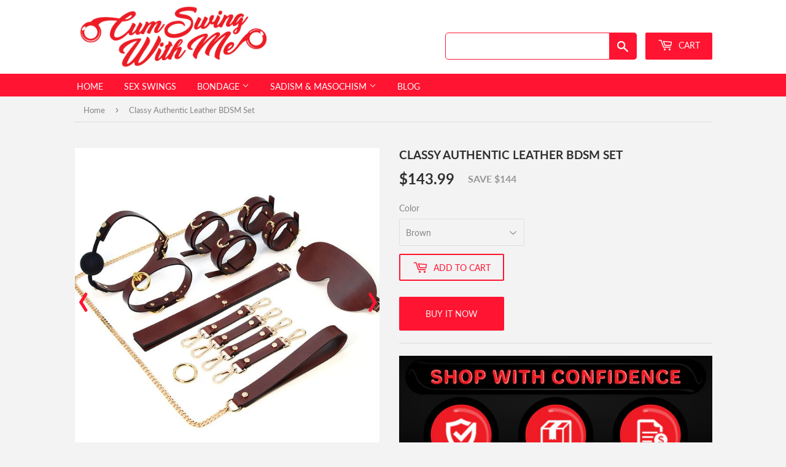

--- FILE ---
content_type: text/html; charset=utf-8
request_url: https://cumswingwithme.com/products/classy-authentic-leather-bdsm-set
body_size: 18374
content:
<!doctype html>
<html class="no-touch no-js">
<head>
  <meta name="google-site-verification" content="383y71POIXO96ZnS3PcyUF8f-dvqFo9MWcIlDm_DGIM" />
  <script>(function(H){H.className=H.className.replace(/\bno-js\b/,'js')})(document.documentElement)</script>
  <!-- Basic page needs ================================================== -->
  <meta charset="utf-8">
  <meta http-equiv="X-UA-Compatible" content="IE=edge,chrome=1">

  

  <!-- Title and description ================================================== -->
  <title>
  	Classy Authentic Leather BDSM Set &ndash; Cum Swing With Me
  </title>

  
    <meta name="description" content="Leather has always played a huge part in BDSM enthusiasts&#39; journey to bondage. Undeniably, its sight wrapped around a submissive&#39;s body is sexually arousing. Not to mention its lustful and nostalgic scent that adds more thrill to an already electrifying experience. It has this elegance and sultry semblance, making it t">
  
  
  
  <script>
    window.dataLayer = window.dataLayer || [];
    function gtag(){dataLayer.push(arguments);}
    gtag('js', new Date());

    gtag('config', 'AW-782075193');
  </script>
  <!-- Product meta ================================================== -->
  <!-- /snippets/social-meta-tags.liquid -->




<meta property="og:site_name" content="Cum Swing With Me">
<meta property="og:url" content="https://cumswingwithme.com/products/classy-authentic-leather-bdsm-set">
<meta property="og:title" content="Classy Authentic Leather BDSM Set">
<meta property="og:type" content="product">
<meta property="og:description" content="Leather has always played a huge part in BDSM enthusiasts&#39; journey to bondage. Undeniably, its sight wrapped around a submissive&#39;s body is sexually arousing. Not to mention its lustful and nostalgic scent that adds more thrill to an already electrifying experience. It has this elegance and sultry semblance, making it t">

  <meta property="og:price:amount" content="143.99">
  <meta property="og:price:currency" content="USD">

<meta property="og:image" content="http://cumswingwithme.com/cdn/shop/products/product-image-1470178930_1200x1200.jpg?v=1615351812"><meta property="og:image" content="http://cumswingwithme.com/cdn/shop/products/product-image-1470178931_1200x1200.jpg?v=1615351812"><meta property="og:image" content="http://cumswingwithme.com/cdn/shop/products/product-image-1698440155_1200x1200.jpg?v=1615351812">
<meta property="og:image:secure_url" content="https://cumswingwithme.com/cdn/shop/products/product-image-1470178930_1200x1200.jpg?v=1615351812"><meta property="og:image:secure_url" content="https://cumswingwithme.com/cdn/shop/products/product-image-1470178931_1200x1200.jpg?v=1615351812"><meta property="og:image:secure_url" content="https://cumswingwithme.com/cdn/shop/products/product-image-1698440155_1200x1200.jpg?v=1615351812">


  <meta name="twitter:site" content="@cumswingwithme">

<meta name="twitter:card" content="summary_large_image">
<meta name="twitter:title" content="Classy Authentic Leather BDSM Set">
<meta name="twitter:description" content="Leather has always played a huge part in BDSM enthusiasts&#39; journey to bondage. Undeniably, its sight wrapped around a submissive&#39;s body is sexually arousing. Not to mention its lustful and nostalgic scent that adds more thrill to an already electrifying experience. It has this elegance and sultry semblance, making it t">


  <!-- Helpers ================================================== -->
  <link rel="canonical" href="https://cumswingwithme.com/products/classy-authentic-leather-bdsm-set">
  <meta name="viewport" content="width=device-width,initial-scale=1">

  <!-- CSS ================================================== -->
    
<script src="//cumswingwithme.com/cdn/shop/t/5/assets/jquery-2.2.3.min.js?v=58211863146907186831620149381" ></script>

   
  <link href="//cumswingwithme.com/cdn/shop/t/5/assets/bootstrap.min.css?v=151781649694409514881620149375" rel="stylesheet" type="text/css" media="all" />

    
  <link href="//cumswingwithme.com/cdn/shop/t/5/assets/slick.min.css?v=100431963982089937591620149384" rel="stylesheet" type="text/css" media="all" />
  <link href="//cumswingwithme.com/cdn/shop/t/5/assets/theme.scss.css?v=78625048719895522151674755571" rel="stylesheet" type="text/css" media="all" />

  <!-- Header hook for plugins ================================================== -->
  <!-- "snippets/buddha-megamenu.liquid" was not rendered, the associated app was uninstalled -->
  <script>window.performance && window.performance.mark && window.performance.mark('shopify.content_for_header.start');</script><meta id="shopify-digital-wallet" name="shopify-digital-wallet" content="/25908388/digital_wallets/dialog">
<link rel="alternate" type="application/json+oembed" href="https://cumswingwithme.com/products/classy-authentic-leather-bdsm-set.oembed">
<script async="async" src="/checkouts/internal/preloads.js?locale=en-US"></script>
<script id="shopify-features" type="application/json">{"accessToken":"9b760f303abf22b3b9539be10a2124c5","betas":["rich-media-storefront-analytics"],"domain":"cumswingwithme.com","predictiveSearch":true,"shopId":25908388,"locale":"en"}</script>
<script>var Shopify = Shopify || {};
Shopify.shop = "sexswings.myshopify.com";
Shopify.locale = "en";
Shopify.currency = {"active":"USD","rate":"1.0"};
Shopify.country = "US";
Shopify.theme = {"name":"Supply-custom","id":120258691183,"schema_name":"Supply","schema_version":"9.0.3","theme_store_id":null,"role":"main"};
Shopify.theme.handle = "null";
Shopify.theme.style = {"id":null,"handle":null};
Shopify.cdnHost = "cumswingwithme.com/cdn";
Shopify.routes = Shopify.routes || {};
Shopify.routes.root = "/";</script>
<script type="module">!function(o){(o.Shopify=o.Shopify||{}).modules=!0}(window);</script>
<script>!function(o){function n(){var o=[];function n(){o.push(Array.prototype.slice.apply(arguments))}return n.q=o,n}var t=o.Shopify=o.Shopify||{};t.loadFeatures=n(),t.autoloadFeatures=n()}(window);</script>
<script id="shop-js-analytics" type="application/json">{"pageType":"product"}</script>
<script defer="defer" async type="module" src="//cumswingwithme.com/cdn/shopifycloud/shop-js/modules/v2/client.init-shop-cart-sync_BT-GjEfc.en.esm.js"></script>
<script defer="defer" async type="module" src="//cumswingwithme.com/cdn/shopifycloud/shop-js/modules/v2/chunk.common_D58fp_Oc.esm.js"></script>
<script defer="defer" async type="module" src="//cumswingwithme.com/cdn/shopifycloud/shop-js/modules/v2/chunk.modal_xMitdFEc.esm.js"></script>
<script type="module">
  await import("//cumswingwithme.com/cdn/shopifycloud/shop-js/modules/v2/client.init-shop-cart-sync_BT-GjEfc.en.esm.js");
await import("//cumswingwithme.com/cdn/shopifycloud/shop-js/modules/v2/chunk.common_D58fp_Oc.esm.js");
await import("//cumswingwithme.com/cdn/shopifycloud/shop-js/modules/v2/chunk.modal_xMitdFEc.esm.js");

  window.Shopify.SignInWithShop?.initShopCartSync?.({"fedCMEnabled":true,"windoidEnabled":true});

</script>
<script>(function() {
  var isLoaded = false;
  function asyncLoad() {
    if (isLoaded) return;
    isLoaded = true;
    var urls = ["https:\/\/magic-button-app.shopkeepertools.com\/frontjs\/355?shop=sexswings.myshopify.com","https:\/\/cdn1.stamped.io\/files\/widget.min.js?shop=sexswings.myshopify.com"];
    for (var i = 0; i < urls.length; i++) {
      var s = document.createElement('script');
      s.type = 'text/javascript';
      s.async = true;
      s.src = urls[i];
      var x = document.getElementsByTagName('script')[0];
      x.parentNode.insertBefore(s, x);
    }
  };
  if(window.attachEvent) {
    window.attachEvent('onload', asyncLoad);
  } else {
    window.addEventListener('load', asyncLoad, false);
  }
})();</script>
<script id="__st">var __st={"a":25908388,"offset":-18000,"reqid":"59beb85b-1e54-41fc-81bb-3a21ddaea280-1769283699","pageurl":"cumswingwithme.com\/products\/classy-authentic-leather-bdsm-set","u":"28fa2d4da396","p":"product","rtyp":"product","rid":6552286462063};</script>
<script>window.ShopifyPaypalV4VisibilityTracking = true;</script>
<script id="captcha-bootstrap">!function(){'use strict';const t='contact',e='account',n='new_comment',o=[[t,t],['blogs',n],['comments',n],[t,'customer']],c=[[e,'customer_login'],[e,'guest_login'],[e,'recover_customer_password'],[e,'create_customer']],r=t=>t.map((([t,e])=>`form[action*='/${t}']:not([data-nocaptcha='true']) input[name='form_type'][value='${e}']`)).join(','),a=t=>()=>t?[...document.querySelectorAll(t)].map((t=>t.form)):[];function s(){const t=[...o],e=r(t);return a(e)}const i='password',u='form_key',d=['recaptcha-v3-token','g-recaptcha-response','h-captcha-response',i],f=()=>{try{return window.sessionStorage}catch{return}},m='__shopify_v',_=t=>t.elements[u];function p(t,e,n=!1){try{const o=window.sessionStorage,c=JSON.parse(o.getItem(e)),{data:r}=function(t){const{data:e,action:n}=t;return t[m]||n?{data:e,action:n}:{data:t,action:n}}(c);for(const[e,n]of Object.entries(r))t.elements[e]&&(t.elements[e].value=n);n&&o.removeItem(e)}catch(o){console.error('form repopulation failed',{error:o})}}const l='form_type',E='cptcha';function T(t){t.dataset[E]=!0}const w=window,h=w.document,L='Shopify',v='ce_forms',y='captcha';let A=!1;((t,e)=>{const n=(g='f06e6c50-85a8-45c8-87d0-21a2b65856fe',I='https://cdn.shopify.com/shopifycloud/storefront-forms-hcaptcha/ce_storefront_forms_captcha_hcaptcha.v1.5.2.iife.js',D={infoText:'Protected by hCaptcha',privacyText:'Privacy',termsText:'Terms'},(t,e,n)=>{const o=w[L][v],c=o.bindForm;if(c)return c(t,g,e,D).then(n);var r;o.q.push([[t,g,e,D],n]),r=I,A||(h.body.append(Object.assign(h.createElement('script'),{id:'captcha-provider',async:!0,src:r})),A=!0)});var g,I,D;w[L]=w[L]||{},w[L][v]=w[L][v]||{},w[L][v].q=[],w[L][y]=w[L][y]||{},w[L][y].protect=function(t,e){n(t,void 0,e),T(t)},Object.freeze(w[L][y]),function(t,e,n,w,h,L){const[v,y,A,g]=function(t,e,n){const i=e?o:[],u=t?c:[],d=[...i,...u],f=r(d),m=r(i),_=r(d.filter((([t,e])=>n.includes(e))));return[a(f),a(m),a(_),s()]}(w,h,L),I=t=>{const e=t.target;return e instanceof HTMLFormElement?e:e&&e.form},D=t=>v().includes(t);t.addEventListener('submit',(t=>{const e=I(t);if(!e)return;const n=D(e)&&!e.dataset.hcaptchaBound&&!e.dataset.recaptchaBound,o=_(e),c=g().includes(e)&&(!o||!o.value);(n||c)&&t.preventDefault(),c&&!n&&(function(t){try{if(!f())return;!function(t){const e=f();if(!e)return;const n=_(t);if(!n)return;const o=n.value;o&&e.removeItem(o)}(t);const e=Array.from(Array(32),(()=>Math.random().toString(36)[2])).join('');!function(t,e){_(t)||t.append(Object.assign(document.createElement('input'),{type:'hidden',name:u})),t.elements[u].value=e}(t,e),function(t,e){const n=f();if(!n)return;const o=[...t.querySelectorAll(`input[type='${i}']`)].map((({name:t})=>t)),c=[...d,...o],r={};for(const[a,s]of new FormData(t).entries())c.includes(a)||(r[a]=s);n.setItem(e,JSON.stringify({[m]:1,action:t.action,data:r}))}(t,e)}catch(e){console.error('failed to persist form',e)}}(e),e.submit())}));const S=(t,e)=>{t&&!t.dataset[E]&&(n(t,e.some((e=>e===t))),T(t))};for(const o of['focusin','change'])t.addEventListener(o,(t=>{const e=I(t);D(e)&&S(e,y())}));const B=e.get('form_key'),M=e.get(l),P=B&&M;t.addEventListener('DOMContentLoaded',(()=>{const t=y();if(P)for(const e of t)e.elements[l].value===M&&p(e,B);[...new Set([...A(),...v().filter((t=>'true'===t.dataset.shopifyCaptcha))])].forEach((e=>S(e,t)))}))}(h,new URLSearchParams(w.location.search),n,t,e,['guest_login'])})(!0,!0)}();</script>
<script integrity="sha256-4kQ18oKyAcykRKYeNunJcIwy7WH5gtpwJnB7kiuLZ1E=" data-source-attribution="shopify.loadfeatures" defer="defer" src="//cumswingwithme.com/cdn/shopifycloud/storefront/assets/storefront/load_feature-a0a9edcb.js" crossorigin="anonymous"></script>
<script data-source-attribution="shopify.dynamic_checkout.dynamic.init">var Shopify=Shopify||{};Shopify.PaymentButton=Shopify.PaymentButton||{isStorefrontPortableWallets:!0,init:function(){window.Shopify.PaymentButton.init=function(){};var t=document.createElement("script");t.src="https://cumswingwithme.com/cdn/shopifycloud/portable-wallets/latest/portable-wallets.en.js",t.type="module",document.head.appendChild(t)}};
</script>
<script data-source-attribution="shopify.dynamic_checkout.buyer_consent">
  function portableWalletsHideBuyerConsent(e){var t=document.getElementById("shopify-buyer-consent"),n=document.getElementById("shopify-subscription-policy-button");t&&n&&(t.classList.add("hidden"),t.setAttribute("aria-hidden","true"),n.removeEventListener("click",e))}function portableWalletsShowBuyerConsent(e){var t=document.getElementById("shopify-buyer-consent"),n=document.getElementById("shopify-subscription-policy-button");t&&n&&(t.classList.remove("hidden"),t.removeAttribute("aria-hidden"),n.addEventListener("click",e))}window.Shopify?.PaymentButton&&(window.Shopify.PaymentButton.hideBuyerConsent=portableWalletsHideBuyerConsent,window.Shopify.PaymentButton.showBuyerConsent=portableWalletsShowBuyerConsent);
</script>
<script>
  function portableWalletsCleanup(e){e&&e.src&&console.error("Failed to load portable wallets script "+e.src);var t=document.querySelectorAll("shopify-accelerated-checkout .shopify-payment-button__skeleton, shopify-accelerated-checkout-cart .wallet-cart-button__skeleton"),e=document.getElementById("shopify-buyer-consent");for(let e=0;e<t.length;e++)t[e].remove();e&&e.remove()}function portableWalletsNotLoadedAsModule(e){e instanceof ErrorEvent&&"string"==typeof e.message&&e.message.includes("import.meta")&&"string"==typeof e.filename&&e.filename.includes("portable-wallets")&&(window.removeEventListener("error",portableWalletsNotLoadedAsModule),window.Shopify.PaymentButton.failedToLoad=e,"loading"===document.readyState?document.addEventListener("DOMContentLoaded",window.Shopify.PaymentButton.init):window.Shopify.PaymentButton.init())}window.addEventListener("error",portableWalletsNotLoadedAsModule);
</script>

<script type="module" src="https://cumswingwithme.com/cdn/shopifycloud/portable-wallets/latest/portable-wallets.en.js" onError="portableWalletsCleanup(this)" crossorigin="anonymous"></script>
<script nomodule>
  document.addEventListener("DOMContentLoaded", portableWalletsCleanup);
</script>

<link id="shopify-accelerated-checkout-styles" rel="stylesheet" media="screen" href="https://cumswingwithme.com/cdn/shopifycloud/portable-wallets/latest/accelerated-checkout-backwards-compat.css" crossorigin="anonymous">
<style id="shopify-accelerated-checkout-cart">
        #shopify-buyer-consent {
  margin-top: 1em;
  display: inline-block;
  width: 100%;
}

#shopify-buyer-consent.hidden {
  display: none;
}

#shopify-subscription-policy-button {
  background: none;
  border: none;
  padding: 0;
  text-decoration: underline;
  font-size: inherit;
  cursor: pointer;
}

#shopify-subscription-policy-button::before {
  box-shadow: none;
}

      </style>

<script>window.performance && window.performance.mark && window.performance.mark('shopify.content_for_header.end');</script>

  
  

  
    <script
      src="//cumswingwithme.com/cdn/shop/t/5/assets/bootstrap.min.js?v=35271929837704850651620149376" defer>
    </script>    
  
  <script src="//cumswingwithme.com/cdn/shop/t/5/assets/slick.min.js?v=77469458583759501391620149385" defer></script>  
  <script src="//cumswingwithme.com/cdn/shop/t/5/assets/lazysizes.min.js?v=8147953233334221341620149382" defer></script>
  <script src="//cumswingwithme.com/cdn/shop/t/5/assets/vendor.js?v=106177282645720727331620149387" defer="defer"></script>
  <script src="//cumswingwithme.com/cdn/shop/t/5/assets/theme.js?v=155511700342869054071620149403" defer="defer"></script>

<!--Gem_Page_Header_Script-->


<!--End_Gem_Page_Header_Script-->
<link href="https://monorail-edge.shopifysvc.com" rel="dns-prefetch">
<script>(function(){if ("sendBeacon" in navigator && "performance" in window) {try {var session_token_from_headers = performance.getEntriesByType('navigation')[0].serverTiming.find(x => x.name == '_s').description;} catch {var session_token_from_headers = undefined;}var session_cookie_matches = document.cookie.match(/_shopify_s=([^;]*)/);var session_token_from_cookie = session_cookie_matches && session_cookie_matches.length === 2 ? session_cookie_matches[1] : "";var session_token = session_token_from_headers || session_token_from_cookie || "";function handle_abandonment_event(e) {var entries = performance.getEntries().filter(function(entry) {return /monorail-edge.shopifysvc.com/.test(entry.name);});if (!window.abandonment_tracked && entries.length === 0) {window.abandonment_tracked = true;var currentMs = Date.now();var navigation_start = performance.timing.navigationStart;var payload = {shop_id: 25908388,url: window.location.href,navigation_start,duration: currentMs - navigation_start,session_token,page_type: "product"};window.navigator.sendBeacon("https://monorail-edge.shopifysvc.com/v1/produce", JSON.stringify({schema_id: "online_store_buyer_site_abandonment/1.1",payload: payload,metadata: {event_created_at_ms: currentMs,event_sent_at_ms: currentMs}}));}}window.addEventListener('pagehide', handle_abandonment_event);}}());</script>
<script id="web-pixels-manager-setup">(function e(e,d,r,n,o){if(void 0===o&&(o={}),!Boolean(null===(a=null===(i=window.Shopify)||void 0===i?void 0:i.analytics)||void 0===a?void 0:a.replayQueue)){var i,a;window.Shopify=window.Shopify||{};var t=window.Shopify;t.analytics=t.analytics||{};var s=t.analytics;s.replayQueue=[],s.publish=function(e,d,r){return s.replayQueue.push([e,d,r]),!0};try{self.performance.mark("wpm:start")}catch(e){}var l=function(){var e={modern:/Edge?\/(1{2}[4-9]|1[2-9]\d|[2-9]\d{2}|\d{4,})\.\d+(\.\d+|)|Firefox\/(1{2}[4-9]|1[2-9]\d|[2-9]\d{2}|\d{4,})\.\d+(\.\d+|)|Chrom(ium|e)\/(9{2}|\d{3,})\.\d+(\.\d+|)|(Maci|X1{2}).+ Version\/(15\.\d+|(1[6-9]|[2-9]\d|\d{3,})\.\d+)([,.]\d+|)( \(\w+\)|)( Mobile\/\w+|) Safari\/|Chrome.+OPR\/(9{2}|\d{3,})\.\d+\.\d+|(CPU[ +]OS|iPhone[ +]OS|CPU[ +]iPhone|CPU IPhone OS|CPU iPad OS)[ +]+(15[._]\d+|(1[6-9]|[2-9]\d|\d{3,})[._]\d+)([._]\d+|)|Android:?[ /-](13[3-9]|1[4-9]\d|[2-9]\d{2}|\d{4,})(\.\d+|)(\.\d+|)|Android.+Firefox\/(13[5-9]|1[4-9]\d|[2-9]\d{2}|\d{4,})\.\d+(\.\d+|)|Android.+Chrom(ium|e)\/(13[3-9]|1[4-9]\d|[2-9]\d{2}|\d{4,})\.\d+(\.\d+|)|SamsungBrowser\/([2-9]\d|\d{3,})\.\d+/,legacy:/Edge?\/(1[6-9]|[2-9]\d|\d{3,})\.\d+(\.\d+|)|Firefox\/(5[4-9]|[6-9]\d|\d{3,})\.\d+(\.\d+|)|Chrom(ium|e)\/(5[1-9]|[6-9]\d|\d{3,})\.\d+(\.\d+|)([\d.]+$|.*Safari\/(?![\d.]+ Edge\/[\d.]+$))|(Maci|X1{2}).+ Version\/(10\.\d+|(1[1-9]|[2-9]\d|\d{3,})\.\d+)([,.]\d+|)( \(\w+\)|)( Mobile\/\w+|) Safari\/|Chrome.+OPR\/(3[89]|[4-9]\d|\d{3,})\.\d+\.\d+|(CPU[ +]OS|iPhone[ +]OS|CPU[ +]iPhone|CPU IPhone OS|CPU iPad OS)[ +]+(10[._]\d+|(1[1-9]|[2-9]\d|\d{3,})[._]\d+)([._]\d+|)|Android:?[ /-](13[3-9]|1[4-9]\d|[2-9]\d{2}|\d{4,})(\.\d+|)(\.\d+|)|Mobile Safari.+OPR\/([89]\d|\d{3,})\.\d+\.\d+|Android.+Firefox\/(13[5-9]|1[4-9]\d|[2-9]\d{2}|\d{4,})\.\d+(\.\d+|)|Android.+Chrom(ium|e)\/(13[3-9]|1[4-9]\d|[2-9]\d{2}|\d{4,})\.\d+(\.\d+|)|Android.+(UC? ?Browser|UCWEB|U3)[ /]?(15\.([5-9]|\d{2,})|(1[6-9]|[2-9]\d|\d{3,})\.\d+)\.\d+|SamsungBrowser\/(5\.\d+|([6-9]|\d{2,})\.\d+)|Android.+MQ{2}Browser\/(14(\.(9|\d{2,})|)|(1[5-9]|[2-9]\d|\d{3,})(\.\d+|))(\.\d+|)|K[Aa][Ii]OS\/(3\.\d+|([4-9]|\d{2,})\.\d+)(\.\d+|)/},d=e.modern,r=e.legacy,n=navigator.userAgent;return n.match(d)?"modern":n.match(r)?"legacy":"unknown"}(),u="modern"===l?"modern":"legacy",c=(null!=n?n:{modern:"",legacy:""})[u],f=function(e){return[e.baseUrl,"/wpm","/b",e.hashVersion,"modern"===e.buildTarget?"m":"l",".js"].join("")}({baseUrl:d,hashVersion:r,buildTarget:u}),m=function(e){var d=e.version,r=e.bundleTarget,n=e.surface,o=e.pageUrl,i=e.monorailEndpoint;return{emit:function(e){var a=e.status,t=e.errorMsg,s=(new Date).getTime(),l=JSON.stringify({metadata:{event_sent_at_ms:s},events:[{schema_id:"web_pixels_manager_load/3.1",payload:{version:d,bundle_target:r,page_url:o,status:a,surface:n,error_msg:t},metadata:{event_created_at_ms:s}}]});if(!i)return console&&console.warn&&console.warn("[Web Pixels Manager] No Monorail endpoint provided, skipping logging."),!1;try{return self.navigator.sendBeacon.bind(self.navigator)(i,l)}catch(e){}var u=new XMLHttpRequest;try{return u.open("POST",i,!0),u.setRequestHeader("Content-Type","text/plain"),u.send(l),!0}catch(e){return console&&console.warn&&console.warn("[Web Pixels Manager] Got an unhandled error while logging to Monorail."),!1}}}}({version:r,bundleTarget:l,surface:e.surface,pageUrl:self.location.href,monorailEndpoint:e.monorailEndpoint});try{o.browserTarget=l,function(e){var d=e.src,r=e.async,n=void 0===r||r,o=e.onload,i=e.onerror,a=e.sri,t=e.scriptDataAttributes,s=void 0===t?{}:t,l=document.createElement("script"),u=document.querySelector("head"),c=document.querySelector("body");if(l.async=n,l.src=d,a&&(l.integrity=a,l.crossOrigin="anonymous"),s)for(var f in s)if(Object.prototype.hasOwnProperty.call(s,f))try{l.dataset[f]=s[f]}catch(e){}if(o&&l.addEventListener("load",o),i&&l.addEventListener("error",i),u)u.appendChild(l);else{if(!c)throw new Error("Did not find a head or body element to append the script");c.appendChild(l)}}({src:f,async:!0,onload:function(){if(!function(){var e,d;return Boolean(null===(d=null===(e=window.Shopify)||void 0===e?void 0:e.analytics)||void 0===d?void 0:d.initialized)}()){var d=window.webPixelsManager.init(e)||void 0;if(d){var r=window.Shopify.analytics;r.replayQueue.forEach((function(e){var r=e[0],n=e[1],o=e[2];d.publishCustomEvent(r,n,o)})),r.replayQueue=[],r.publish=d.publishCustomEvent,r.visitor=d.visitor,r.initialized=!0}}},onerror:function(){return m.emit({status:"failed",errorMsg:"".concat(f," has failed to load")})},sri:function(e){var d=/^sha384-[A-Za-z0-9+/=]+$/;return"string"==typeof e&&d.test(e)}(c)?c:"",scriptDataAttributes:o}),m.emit({status:"loading"})}catch(e){m.emit({status:"failed",errorMsg:(null==e?void 0:e.message)||"Unknown error"})}}})({shopId: 25908388,storefrontBaseUrl: "https://cumswingwithme.com",extensionsBaseUrl: "https://extensions.shopifycdn.com/cdn/shopifycloud/web-pixels-manager",monorailEndpoint: "https://monorail-edge.shopifysvc.com/unstable/produce_batch",surface: "storefront-renderer",enabledBetaFlags: ["2dca8a86"],webPixelsConfigList: [{"id":"139166016","eventPayloadVersion":"v1","runtimeContext":"LAX","scriptVersion":"1","type":"CUSTOM","privacyPurposes":["ANALYTICS"],"name":"Google Analytics tag (migrated)"},{"id":"shopify-app-pixel","configuration":"{}","eventPayloadVersion":"v1","runtimeContext":"STRICT","scriptVersion":"0450","apiClientId":"shopify-pixel","type":"APP","privacyPurposes":["ANALYTICS","MARKETING"]},{"id":"shopify-custom-pixel","eventPayloadVersion":"v1","runtimeContext":"LAX","scriptVersion":"0450","apiClientId":"shopify-pixel","type":"CUSTOM","privacyPurposes":["ANALYTICS","MARKETING"]}],isMerchantRequest: false,initData: {"shop":{"name":"Cum Swing With Me","paymentSettings":{"currencyCode":"USD"},"myshopifyDomain":"sexswings.myshopify.com","countryCode":"US","storefrontUrl":"https:\/\/cumswingwithme.com"},"customer":null,"cart":null,"checkout":null,"productVariants":[{"price":{"amount":143.99,"currencyCode":"USD"},"product":{"title":"Classy Authentic Leather BDSM Set","vendor":"Cum Swing With Me","id":"6552286462063","untranslatedTitle":"Classy Authentic Leather BDSM Set","url":"\/products\/classy-authentic-leather-bdsm-set","type":""},"id":"39272079294575","image":{"src":"\/\/cumswingwithme.com\/cdn\/shop\/products\/product-image-1470178930.jpg?v=1615351812"},"sku":"38562146-8pcs-red-set","title":"Brown","untranslatedTitle":"Brown"},{"price":{"amount":143.99,"currencyCode":"USD"},"product":{"title":"Classy Authentic Leather BDSM Set","vendor":"Cum Swing With Me","id":"6552286462063","untranslatedTitle":"Classy Authentic Leather BDSM Set","url":"\/products\/classy-authentic-leather-bdsm-set","type":""},"id":"39272079261807","image":{"src":"\/\/cumswingwithme.com\/cdn\/shop\/products\/product-image-1470178931.jpg?v=1615351812"},"sku":"38562146-8pcs-black-set","title":"Black","untranslatedTitle":"Black"}],"purchasingCompany":null},},"https://cumswingwithme.com/cdn","fcfee988w5aeb613cpc8e4bc33m6693e112",{"modern":"","legacy":""},{"shopId":"25908388","storefrontBaseUrl":"https:\/\/cumswingwithme.com","extensionBaseUrl":"https:\/\/extensions.shopifycdn.com\/cdn\/shopifycloud\/web-pixels-manager","surface":"storefront-renderer","enabledBetaFlags":"[\"2dca8a86\"]","isMerchantRequest":"false","hashVersion":"fcfee988w5aeb613cpc8e4bc33m6693e112","publish":"custom","events":"[[\"page_viewed\",{}],[\"product_viewed\",{\"productVariant\":{\"price\":{\"amount\":143.99,\"currencyCode\":\"USD\"},\"product\":{\"title\":\"Classy Authentic Leather BDSM Set\",\"vendor\":\"Cum Swing With Me\",\"id\":\"6552286462063\",\"untranslatedTitle\":\"Classy Authentic Leather BDSM Set\",\"url\":\"\/products\/classy-authentic-leather-bdsm-set\",\"type\":\"\"},\"id\":\"39272079294575\",\"image\":{\"src\":\"\/\/cumswingwithme.com\/cdn\/shop\/products\/product-image-1470178930.jpg?v=1615351812\"},\"sku\":\"38562146-8pcs-red-set\",\"title\":\"Brown\",\"untranslatedTitle\":\"Brown\"}}]]"});</script><script>
  window.ShopifyAnalytics = window.ShopifyAnalytics || {};
  window.ShopifyAnalytics.meta = window.ShopifyAnalytics.meta || {};
  window.ShopifyAnalytics.meta.currency = 'USD';
  var meta = {"product":{"id":6552286462063,"gid":"gid:\/\/shopify\/Product\/6552286462063","vendor":"Cum Swing With Me","type":"","handle":"classy-authentic-leather-bdsm-set","variants":[{"id":39272079294575,"price":14399,"name":"Classy Authentic Leather BDSM Set - Brown","public_title":"Brown","sku":"38562146-8pcs-red-set"},{"id":39272079261807,"price":14399,"name":"Classy Authentic Leather BDSM Set - Black","public_title":"Black","sku":"38562146-8pcs-black-set"}],"remote":false},"page":{"pageType":"product","resourceType":"product","resourceId":6552286462063,"requestId":"59beb85b-1e54-41fc-81bb-3a21ddaea280-1769283699"}};
  for (var attr in meta) {
    window.ShopifyAnalytics.meta[attr] = meta[attr];
  }
</script>
<script class="analytics">
  (function () {
    var customDocumentWrite = function(content) {
      var jquery = null;

      if (window.jQuery) {
        jquery = window.jQuery;
      } else if (window.Checkout && window.Checkout.$) {
        jquery = window.Checkout.$;
      }

      if (jquery) {
        jquery('body').append(content);
      }
    };

    var hasLoggedConversion = function(token) {
      if (token) {
        return document.cookie.indexOf('loggedConversion=' + token) !== -1;
      }
      return false;
    }

    var setCookieIfConversion = function(token) {
      if (token) {
        var twoMonthsFromNow = new Date(Date.now());
        twoMonthsFromNow.setMonth(twoMonthsFromNow.getMonth() + 2);

        document.cookie = 'loggedConversion=' + token + '; expires=' + twoMonthsFromNow;
      }
    }

    var trekkie = window.ShopifyAnalytics.lib = window.trekkie = window.trekkie || [];
    if (trekkie.integrations) {
      return;
    }
    trekkie.methods = [
      'identify',
      'page',
      'ready',
      'track',
      'trackForm',
      'trackLink'
    ];
    trekkie.factory = function(method) {
      return function() {
        var args = Array.prototype.slice.call(arguments);
        args.unshift(method);
        trekkie.push(args);
        return trekkie;
      };
    };
    for (var i = 0; i < trekkie.methods.length; i++) {
      var key = trekkie.methods[i];
      trekkie[key] = trekkie.factory(key);
    }
    trekkie.load = function(config) {
      trekkie.config = config || {};
      trekkie.config.initialDocumentCookie = document.cookie;
      var first = document.getElementsByTagName('script')[0];
      var script = document.createElement('script');
      script.type = 'text/javascript';
      script.onerror = function(e) {
        var scriptFallback = document.createElement('script');
        scriptFallback.type = 'text/javascript';
        scriptFallback.onerror = function(error) {
                var Monorail = {
      produce: function produce(monorailDomain, schemaId, payload) {
        var currentMs = new Date().getTime();
        var event = {
          schema_id: schemaId,
          payload: payload,
          metadata: {
            event_created_at_ms: currentMs,
            event_sent_at_ms: currentMs
          }
        };
        return Monorail.sendRequest("https://" + monorailDomain + "/v1/produce", JSON.stringify(event));
      },
      sendRequest: function sendRequest(endpointUrl, payload) {
        // Try the sendBeacon API
        if (window && window.navigator && typeof window.navigator.sendBeacon === 'function' && typeof window.Blob === 'function' && !Monorail.isIos12()) {
          var blobData = new window.Blob([payload], {
            type: 'text/plain'
          });

          if (window.navigator.sendBeacon(endpointUrl, blobData)) {
            return true;
          } // sendBeacon was not successful

        } // XHR beacon

        var xhr = new XMLHttpRequest();

        try {
          xhr.open('POST', endpointUrl);
          xhr.setRequestHeader('Content-Type', 'text/plain');
          xhr.send(payload);
        } catch (e) {
          console.log(e);
        }

        return false;
      },
      isIos12: function isIos12() {
        return window.navigator.userAgent.lastIndexOf('iPhone; CPU iPhone OS 12_') !== -1 || window.navigator.userAgent.lastIndexOf('iPad; CPU OS 12_') !== -1;
      }
    };
    Monorail.produce('monorail-edge.shopifysvc.com',
      'trekkie_storefront_load_errors/1.1',
      {shop_id: 25908388,
      theme_id: 120258691183,
      app_name: "storefront",
      context_url: window.location.href,
      source_url: "//cumswingwithme.com/cdn/s/trekkie.storefront.8d95595f799fbf7e1d32231b9a28fd43b70c67d3.min.js"});

        };
        scriptFallback.async = true;
        scriptFallback.src = '//cumswingwithme.com/cdn/s/trekkie.storefront.8d95595f799fbf7e1d32231b9a28fd43b70c67d3.min.js';
        first.parentNode.insertBefore(scriptFallback, first);
      };
      script.async = true;
      script.src = '//cumswingwithme.com/cdn/s/trekkie.storefront.8d95595f799fbf7e1d32231b9a28fd43b70c67d3.min.js';
      first.parentNode.insertBefore(script, first);
    };
    trekkie.load(
      {"Trekkie":{"appName":"storefront","development":false,"defaultAttributes":{"shopId":25908388,"isMerchantRequest":null,"themeId":120258691183,"themeCityHash":"664752808468435787","contentLanguage":"en","currency":"USD","eventMetadataId":"3f1c0a5d-f5eb-40ce-87af-693a4c6e850e"},"isServerSideCookieWritingEnabled":true,"monorailRegion":"shop_domain","enabledBetaFlags":["65f19447"]},"Session Attribution":{},"S2S":{"facebookCapiEnabled":false,"source":"trekkie-storefront-renderer","apiClientId":580111}}
    );

    var loaded = false;
    trekkie.ready(function() {
      if (loaded) return;
      loaded = true;

      window.ShopifyAnalytics.lib = window.trekkie;

      var originalDocumentWrite = document.write;
      document.write = customDocumentWrite;
      try { window.ShopifyAnalytics.merchantGoogleAnalytics.call(this); } catch(error) {};
      document.write = originalDocumentWrite;

      window.ShopifyAnalytics.lib.page(null,{"pageType":"product","resourceType":"product","resourceId":6552286462063,"requestId":"59beb85b-1e54-41fc-81bb-3a21ddaea280-1769283699","shopifyEmitted":true});

      var match = window.location.pathname.match(/checkouts\/(.+)\/(thank_you|post_purchase)/)
      var token = match? match[1]: undefined;
      if (!hasLoggedConversion(token)) {
        setCookieIfConversion(token);
        window.ShopifyAnalytics.lib.track("Viewed Product",{"currency":"USD","variantId":39272079294575,"productId":6552286462063,"productGid":"gid:\/\/shopify\/Product\/6552286462063","name":"Classy Authentic Leather BDSM Set - Brown","price":"143.99","sku":"38562146-8pcs-red-set","brand":"Cum Swing With Me","variant":"Brown","category":"","nonInteraction":true,"remote":false},undefined,undefined,{"shopifyEmitted":true});
      window.ShopifyAnalytics.lib.track("monorail:\/\/trekkie_storefront_viewed_product\/1.1",{"currency":"USD","variantId":39272079294575,"productId":6552286462063,"productGid":"gid:\/\/shopify\/Product\/6552286462063","name":"Classy Authentic Leather BDSM Set - Brown","price":"143.99","sku":"38562146-8pcs-red-set","brand":"Cum Swing With Me","variant":"Brown","category":"","nonInteraction":true,"remote":false,"referer":"https:\/\/cumswingwithme.com\/products\/classy-authentic-leather-bdsm-set"});
      }
    });


        var eventsListenerScript = document.createElement('script');
        eventsListenerScript.async = true;
        eventsListenerScript.src = "//cumswingwithme.com/cdn/shopifycloud/storefront/assets/shop_events_listener-3da45d37.js";
        document.getElementsByTagName('head')[0].appendChild(eventsListenerScript);

})();</script>
  <script>
  if (!window.ga || (window.ga && typeof window.ga !== 'function')) {
    window.ga = function ga() {
      (window.ga.q = window.ga.q || []).push(arguments);
      if (window.Shopify && window.Shopify.analytics && typeof window.Shopify.analytics.publish === 'function') {
        window.Shopify.analytics.publish("ga_stub_called", {}, {sendTo: "google_osp_migration"});
      }
      console.error("Shopify's Google Analytics stub called with:", Array.from(arguments), "\nSee https://help.shopify.com/manual/promoting-marketing/pixels/pixel-migration#google for more information.");
    };
    if (window.Shopify && window.Shopify.analytics && typeof window.Shopify.analytics.publish === 'function') {
      window.Shopify.analytics.publish("ga_stub_initialized", {}, {sendTo: "google_osp_migration"});
    }
  }
</script>
<script
  defer
  src="https://cumswingwithme.com/cdn/shopifycloud/perf-kit/shopify-perf-kit-3.0.4.min.js"
  data-application="storefront-renderer"
  data-shop-id="25908388"
  data-render-region="gcp-us-central1"
  data-page-type="product"
  data-theme-instance-id="120258691183"
  data-theme-name="Supply"
  data-theme-version="9.0.3"
  data-monorail-region="shop_domain"
  data-resource-timing-sampling-rate="10"
  data-shs="true"
  data-shs-beacon="true"
  data-shs-export-with-fetch="true"
  data-shs-logs-sample-rate="1"
  data-shs-beacon-endpoint="https://cumswingwithme.com/api/collect"
></script>
</head>

<body id="classy-authentic-leather-bdsm-set" class="template-product">

  <div id="shopify-section-header" class="shopify-section header-section"><header class="site-header" role="banner" data-section-id="header" data-section-type="header-section">
  <div class="wrapper">

    <div class="grid--full">
      <div class="grid-item large--one-half">
        
          <div class="h1 header-logo" itemscope itemtype="http://schema.org/Organization">
        
          
          

          <a href="/" itemprop="url">
            <div class="lazyload__image-wrapper no-js header-logo__image" style="max-width:305px;">
              <div style="padding-top:32.62987012987013%;">
                <img class="lazyload js"
                  data-src="//cumswingwithme.com/cdn/shop/files/Cum-Swing-with-Me-Brand-logo_{width}x.png?v=1613684668"
                  data-widths="[180, 360, 540, 720, 900, 1080, 1296, 1512, 1728, 2048]"
                  data-aspectratio="3.0646766169154227"
                  data-sizes="auto"
                  alt="Cum Swing With Me"
                  style="width:305px;">
              </div>
            </div>
            <noscript>
              
              <img src="//cumswingwithme.com/cdn/shop/files/Cum-Swing-with-Me-Brand-logo_305x.png?v=1613684668"
                srcset="//cumswingwithme.com/cdn/shop/files/Cum-Swing-with-Me-Brand-logo_305x.png?v=1613684668 1x, //cumswingwithme.com/cdn/shop/files/Cum-Swing-with-Me-Brand-logo_305x@2x.png?v=1613684668 2x"
                alt="Cum Swing With Me"
                itemprop="logo"
                style="max-width:305px;">
            </noscript>
          </a>
          
        
          </div>
        
      </div>

      <div class="grid-item large--one-half text-center large--text-right">
        
          <div class="site-header--text-links">
            

            
              <span class="site-header--meta-links medium-down--hide">
                
                  <a href="https://shopify.com/25908388/account?locale=en&amp;region_country=US" id="customer_login_link">Sign in</a>
                  <span class="site-header--spacer">or</span>
                  <a href="https://shopify.com/25908388/account?locale=en" id="customer_register_link">Create an Account</a>
                
              </span>
            
          </div>

          <br class="medium-down--hide">
        

        <form action="/search" method="get" class="search-bar" role="search">
  <input type="hidden" name="type" value="product">

  <input type="search" name="q" value="" placeholder="Search all products..." aria-label="Search all products...">
  <button type="submit" class="search-bar--submit icon-fallback-text">
    <span class="icon icon-search" aria-hidden="true"></span>
    <span class="fallback-text">Search</span>
  </button>
</form>


        <a href="/cart" class="header-cart-btn cart-toggle">
          <span class="icon icon-cart"></span>
          Cart <span class="cart-count cart-badge--desktop hidden-count">0</span>
        </a>
      </div>
    </div>

  </div>
</header>

<div id="mobileNavBar">
  <div class="display-table-cell">
    <button class="menu-toggle mobileNavBar-link" aria-controls="navBar" aria-expanded="false"><span class="icon icon-hamburger" aria-hidden="true"></span>Menu</button>
  </div>
  <div class="display-table-cell">
    <a href="/cart" class="cart-toggle mobileNavBar-link">
      <span class="icon icon-cart"></span>
      Cart <span class="cart-count hidden-count">0</span>
    </a>
  </div>
</div>

<nav class="nav-bar" id="navBar" role="navigation">
  <div class="wrapper">
    <form action="/search" method="get" class="search-bar" role="search">
  <input type="hidden" name="type" value="product">

  <input type="search" name="q" value="" placeholder="Search all products..." aria-label="Search all products...">
  <button type="submit" class="search-bar--submit icon-fallback-text">
    <span class="icon icon-search" aria-hidden="true"></span>
    <span class="fallback-text">Search</span>
  </button>
</form>

    <ul class="mobile-nav" id="MobileNav">
  
  
    
      <li>
        <a
          href="/"
          class="mobile-nav--link"
          data-meganav-type="child"
          >
            Home
        </a>
      </li>
    
  
    
      <li>
        <a
          href="/collections/sex-swings"
          class="mobile-nav--link"
          data-meganav-type="child"
          >
            Sex Swings
        </a>
      </li>
    
  
    
      
      <li
        class="mobile-nav--has-dropdown "
        aria-haspopup="true">
        <a
          href="/collections/bondage"
          class="mobile-nav--link"
          data-meganav-type="parent"
          >
            Bondage
        </a>
        <button class="icon icon-arrow-down mobile-nav--button"
          aria-expanded="false"
          aria-label="Bondage Menu">
        </button>
        <ul
          id="MenuParent-3"
          class="mobile-nav--dropdown "
          data-meganav-dropdown>
          
            
              <li>
                <a
                  href="/collections/bdsm-restraints"
                  class="mobile-nav--link"
                  data-meganav-type="child"
                  >
                    Restraints
                </a>
              </li>
            
          
            
              <li>
                <a
                  href="/collections/bdsm-collars"
                  class="mobile-nav--link"
                  data-meganav-type="child"
                  >
                    Collars
                </a>
              </li>
            
          
            
              <li>
                <a
                  href="/collections/bdsm-mouth-gags"
                  class="mobile-nav--link"
                  data-meganav-type="child"
                  >
                    Gags
                </a>
              </li>
            
          
            
              <li>
                <a
                  href="/collections/nipple-clamps"
                  class="mobile-nav--link"
                  data-meganav-type="child"
                  >
                    Nipple Clamps
                </a>
              </li>
            
          
            
              <li>
                <a
                  href="/collections/sex-machines"
                  class="mobile-nav--link"
                  data-meganav-type="child"
                  >
                    Sex Machines
                </a>
              </li>
            
          
            
              <li>
                <a
                  href="/collections/anal-hooks"
                  class="mobile-nav--link"
                  data-meganav-type="child"
                  >
                    Anal Hooks
                </a>
              </li>
            
          
            
              <li>
                <a
                  href="/collections/bdsm-jewelry"
                  class="mobile-nav--link"
                  data-meganav-type="child"
                  >
                    Jewelry
                </a>
              </li>
            
          
        </ul>
      </li>
    
  
    
      
      <li
        class="mobile-nav--has-dropdown "
        aria-haspopup="true">
        <a
          href="/collections/sadism-masochism"
          class="mobile-nav--link"
          data-meganav-type="parent"
          >
            Sadism &amp; Masochism
        </a>
        <button class="icon icon-arrow-down mobile-nav--button"
          aria-expanded="false"
          aria-label="Sadism &amp; Masochism Menu">
        </button>
        <ul
          id="MenuParent-4"
          class="mobile-nav--dropdown "
          data-meganav-dropdown>
          
            
              <li>
                <a
                  href="/collections/sensation-play"
                  class="mobile-nav--link"
                  data-meganav-type="child"
                  >
                    Sensation Play
                </a>
              </li>
            
          
            
              <li>
                <a
                  href="/collections/impact-play"
                  class="mobile-nav--link"
                  data-meganav-type="child"
                  >
                    Impact Play
                </a>
              </li>
            
          
            
              <li>
                <a
                  href="/collections/e-stim"
                  class="mobile-nav--link"
                  data-meganav-type="child"
                  >
                    E-Stim
                </a>
              </li>
            
          
            
              <li>
                <a
                  href="/collections/genital-piercings"
                  class="mobile-nav--link"
                  data-meganav-type="child"
                  >
                    Piercings
                </a>
              </li>
            
          
        </ul>
      </li>
    
  
    
      <li>
        <a
          href="/blogs/news"
          class="mobile-nav--link"
          data-meganav-type="child"
          >
            Blog
        </a>
      </li>
    
  

  
    
      <li class="customer-navlink large--hide"><a href="https://shopify.com/25908388/account?locale=en&amp;region_country=US" id="customer_login_link">Sign in</a></li>
      <li class="customer-navlink large--hide"><a href="https://shopify.com/25908388/account?locale=en" id="customer_register_link">Create an Account</a></li>
    
  
</ul>

    <ul class="site-nav" id="AccessibleNav">
  
  
    
      <li>
        <a
          href="/"
          class="site-nav--link"
          data-meganav-type="child"
          >
            Home
        </a>
      </li>
    
  
    
      <li>
        <a
          href="/collections/sex-swings"
          class="site-nav--link"
          data-meganav-type="child"
          >
            Sex Swings
        </a>
      </li>
    
  
    
      
      <li
        class="site-nav--has-dropdown "
        aria-haspopup="true">
        <a
          href="/collections/bondage"
          class="site-nav--link"
          data-meganav-type="parent"
          aria-controls="MenuParent-3"
          aria-expanded="false"
          >
            Bondage
            <span class="icon icon-arrow-down" aria-hidden="true"></span>
        </a>
        <ul
          id="MenuParent-3"
          class="site-nav--dropdown "
          data-meganav-dropdown>
          
            
              <li>
                <a
                  href="/collections/bdsm-restraints"
                  class="site-nav--link"
                  data-meganav-type="child"
                  
                  tabindex="-1">
                    Restraints
                </a>
              </li>
            
          
            
              <li>
                <a
                  href="/collections/bdsm-collars"
                  class="site-nav--link"
                  data-meganav-type="child"
                  
                  tabindex="-1">
                    Collars
                </a>
              </li>
            
          
            
              <li>
                <a
                  href="/collections/bdsm-mouth-gags"
                  class="site-nav--link"
                  data-meganav-type="child"
                  
                  tabindex="-1">
                    Gags
                </a>
              </li>
            
          
            
              <li>
                <a
                  href="/collections/nipple-clamps"
                  class="site-nav--link"
                  data-meganav-type="child"
                  
                  tabindex="-1">
                    Nipple Clamps
                </a>
              </li>
            
          
            
              <li>
                <a
                  href="/collections/sex-machines"
                  class="site-nav--link"
                  data-meganav-type="child"
                  
                  tabindex="-1">
                    Sex Machines
                </a>
              </li>
            
          
            
              <li>
                <a
                  href="/collections/anal-hooks"
                  class="site-nav--link"
                  data-meganav-type="child"
                  
                  tabindex="-1">
                    Anal Hooks
                </a>
              </li>
            
          
            
              <li>
                <a
                  href="/collections/bdsm-jewelry"
                  class="site-nav--link"
                  data-meganav-type="child"
                  
                  tabindex="-1">
                    Jewelry
                </a>
              </li>
            
          
        </ul>
      </li>
    
  
    
      
      <li
        class="site-nav--has-dropdown "
        aria-haspopup="true">
        <a
          href="/collections/sadism-masochism"
          class="site-nav--link"
          data-meganav-type="parent"
          aria-controls="MenuParent-4"
          aria-expanded="false"
          >
            Sadism &amp; Masochism
            <span class="icon icon-arrow-down" aria-hidden="true"></span>
        </a>
        <ul
          id="MenuParent-4"
          class="site-nav--dropdown "
          data-meganav-dropdown>
          
            
              <li>
                <a
                  href="/collections/sensation-play"
                  class="site-nav--link"
                  data-meganav-type="child"
                  
                  tabindex="-1">
                    Sensation Play
                </a>
              </li>
            
          
            
              <li>
                <a
                  href="/collections/impact-play"
                  class="site-nav--link"
                  data-meganav-type="child"
                  
                  tabindex="-1">
                    Impact Play
                </a>
              </li>
            
          
            
              <li>
                <a
                  href="/collections/e-stim"
                  class="site-nav--link"
                  data-meganav-type="child"
                  
                  tabindex="-1">
                    E-Stim
                </a>
              </li>
            
          
            
              <li>
                <a
                  href="/collections/genital-piercings"
                  class="site-nav--link"
                  data-meganav-type="child"
                  
                  tabindex="-1">
                    Piercings
                </a>
              </li>
            
          
        </ul>
      </li>
    
  
    
      <li>
        <a
          href="/blogs/news"
          class="site-nav--link"
          data-meganav-type="child"
          >
            Blog
        </a>
      </li>
    
  

  
    
      <li class="customer-navlink large--hide"><a href="https://shopify.com/25908388/account?locale=en&amp;region_country=US" id="customer_login_link">Sign in</a></li>
      <li class="customer-navlink large--hide"><a href="https://shopify.com/25908388/account?locale=en" id="customer_register_link">Create an Account</a></li>
    
  
</ul>

  </div>
</nav>




</div>

  <main class="wrapper main-content" role="main">

    

<div id="shopify-section-product-template" class="shopify-section product-template-section"><div id="ProductSection" data-section-id="product-template" data-section-type="product-template" data-zoom-toggle="zoom-in" data-zoom-enabled="false" data-related-enabled="" data-social-sharing="" data-show-compare-at-price="false" data-stock="false" data-incoming-transfer="false" data-ajax-cart-method="modal">





<nav class="breadcrumb" role="navigation" aria-label="breadcrumbs">
  <a href="/" title="Back to the frontpage">Home</a>

  

    
    <span class="divider" aria-hidden="true">&rsaquo;</span>
    <span class="breadcrumb--truncate">Classy Authentic Leather BDSM Set</span>

  
</nav>








  <style>
    .selector-wrapper select, .product-variants select {
      margin-bottom: 13px;
    }
  </style>


<div class="grid" itemscope itemtype="http://schema.org/Product">
  <meta itemprop="url" content="https://cumswingwithme.com/products/classy-authentic-leather-bdsm-set">
  <meta itemprop="image" content="//cumswingwithme.com/cdn/shop/products/product-image-1470178930_grande.jpg?v=1615351812">
      

  <div class="grid-item large--one-half">
    <div class="grid">
      <div class="grid-item text-center">
        <div class="big product-photo-container" id="productPhotoContainer-product-template">
              
                

      
      
      <div class="item item-wrapper" data-product-image="20268022399087">
        <img class="lazyload" src="[data-uri]" data-src="//cumswingwithme.com/cdn/shop/products/product-image-1470178930_1024x1024.jpg?v=1615351812" alt="Classy Authentic Leather BDSM Set" id="ProductPhotoImg-product-template">
      </div>
      
              
                

      
      
      <div class="item item-wrapper" data-product-image="20268022333551">
        <img class="lazyload" src="[data-uri]" data-src="//cumswingwithme.com/cdn/shop/products/product-image-1470178931_1024x1024.jpg?v=1615351812" alt="Classy Authentic Leather BDSM Set" id="ProductPhotoImg-product-template">
      </div>
      
              
                

      
      
      <div class="item item-wrapper" data-product-image="20268022235247">
        <img class="lazyload" src="[data-uri]" data-src="//cumswingwithme.com/cdn/shop/products/product-image-1698440155_1024x1024.jpg?v=1615351812" alt="Classy Authentic Leather BDSM Set" id="ProductPhotoImg-product-template">
      </div>
      
              
                

      
      
      <div class="item item-wrapper" data-product-image="20268022431855">
        <img class="lazyload" src="[data-uri]" data-src="//cumswingwithme.com/cdn/shop/products/product-image-1470178927_1024x1024.jpg?v=1615351812" alt="Classy Authentic Leather BDSM Set" id="ProductPhotoImg-product-template">
      </div>
      
              
                

      
      
      <div class="item item-wrapper" data-product-image="20268022300783">
        <img class="lazyload" src="[data-uri]" data-src="//cumswingwithme.com/cdn/shop/products/product-image-1470178925_1024x1024.jpg?v=1615351812" alt="Classy Authentic Leather BDSM Set" id="ProductPhotoImg-product-template">
      </div>
      
              
                

      
      
      <div class="item item-wrapper" data-product-image="20268022268015">
        <img class="lazyload" src="[data-uri]" data-src="//cumswingwithme.com/cdn/shop/products/product-image-1698440176_1024x1024.jpg?v=1615351812" alt="Classy Authentic Leather BDSM Set" id="ProductPhotoImg-product-template">
      </div>
      
              
                

      
      
      <div class="item item-wrapper" data-product-image="20268022202479">
        <img class="lazyload" src="[data-uri]" data-src="//cumswingwithme.com/cdn/shop/products/product-image-1698440167_1024x1024.jpg?v=1615351812" alt="Classy Authentic Leather BDSM Set" id="ProductPhotoImg-product-template">
      </div>
      
              
                

      
      
      <div class="item item-wrapper" data-product-image="20268022366319">
        <img class="lazyload" src="[data-uri]" data-src="//cumswingwithme.com/cdn/shop/products/product-image-1698440181_1024x1024.jpg?v=1615351812" alt="Classy Authentic Leather BDSM Set" id="ProductPhotoImg-product-template">
      </div>
      
              
                

      
      
      <div class="item item-wrapper" data-product-image="20268022169711">
        <img class="lazyload" src="[data-uri]" data-src="//cumswingwithme.com/cdn/shop/products/product-image-1698440179_1024x1024.jpg?v=1615351812" alt="Classy Authentic Leather BDSM Set" id="ProductPhotoImg-product-template">
      </div>
      
                        
        </div>

        
            <div class="thumbs owl-carousel owl-theme product-single__thumbnails" id="">
              
             
              <div data-product-image="20268022399087" class="item product-single__thumbnail-item stop-button  ">
                <div  id='curvar'  data-zoom="//cumswingwithme.com/cdn/shop/products/product-image-1470178930_1024x1024.jpg?v=1615351812" class="product-single__thumbnail product-single__thumbnail-product-template">
                  <img src="[data-uri]" data-src="//cumswingwithme.com/cdn/shop/products/product-image-1470178930_160x160.jpg?v=1615351812" class="lazyload" alt=" Classy Authentic Leather BDSM Set ">
                </div>
              </div>
              
             
              <div data-product-image="20268022333551" class="item product-single__thumbnail-item stop-button  ">
                <div  data-zoom="//cumswingwithme.com/cdn/shop/products/product-image-1470178931_1024x1024.jpg?v=1615351812" class="product-single__thumbnail product-single__thumbnail-product-template">
                  <img src="[data-uri]" data-src="//cumswingwithme.com/cdn/shop/products/product-image-1470178931_160x160.jpg?v=1615351812" class="lazyload" alt=" Classy Authentic Leather BDSM Set ">
                </div>
              </div>
              
             
              <div data-product-image="20268022235247" class="item product-single__thumbnail-item stop-button  ">
                <div  data-zoom="//cumswingwithme.com/cdn/shop/products/product-image-1698440155_1024x1024.jpg?v=1615351812" class="product-single__thumbnail product-single__thumbnail-product-template">
                  <img src="[data-uri]" data-src="//cumswingwithme.com/cdn/shop/products/product-image-1698440155_160x160.jpg?v=1615351812" class="lazyload" alt=" Classy Authentic Leather BDSM Set ">
                </div>
              </div>
              
             
              <div data-product-image="20268022431855" class="item product-single__thumbnail-item stop-button  ">
                <div  data-zoom="//cumswingwithme.com/cdn/shop/products/product-image-1470178927_1024x1024.jpg?v=1615351812" class="product-single__thumbnail product-single__thumbnail-product-template">
                  <img src="[data-uri]" data-src="//cumswingwithme.com/cdn/shop/products/product-image-1470178927_160x160.jpg?v=1615351812" class="lazyload" alt=" Classy Authentic Leather BDSM Set ">
                </div>
              </div>
              
             
              <div data-product-image="20268022300783" class="item product-single__thumbnail-item stop-button  ">
                <div  data-zoom="//cumswingwithme.com/cdn/shop/products/product-image-1470178925_1024x1024.jpg?v=1615351812" class="product-single__thumbnail product-single__thumbnail-product-template">
                  <img src="[data-uri]" data-src="//cumswingwithme.com/cdn/shop/products/product-image-1470178925_160x160.jpg?v=1615351812" class="lazyload" alt=" Classy Authentic Leather BDSM Set ">
                </div>
              </div>
              
             
              <div data-product-image="20268022268015" class="item product-single__thumbnail-item stop-button  ">
                <div  data-zoom="//cumswingwithme.com/cdn/shop/products/product-image-1698440176_1024x1024.jpg?v=1615351812" class="product-single__thumbnail product-single__thumbnail-product-template">
                  <img src="[data-uri]" data-src="//cumswingwithme.com/cdn/shop/products/product-image-1698440176_160x160.jpg?v=1615351812" class="lazyload" alt=" Classy Authentic Leather BDSM Set ">
                </div>
              </div>
              
             
              <div data-product-image="20268022202479" class="item product-single__thumbnail-item stop-button  ">
                <div  data-zoom="//cumswingwithme.com/cdn/shop/products/product-image-1698440167_1024x1024.jpg?v=1615351812" class="product-single__thumbnail product-single__thumbnail-product-template">
                  <img src="[data-uri]" data-src="//cumswingwithme.com/cdn/shop/products/product-image-1698440167_160x160.jpg?v=1615351812" class="lazyload" alt=" Classy Authentic Leather BDSM Set ">
                </div>
              </div>
              
             
              <div data-product-image="20268022366319" class="item product-single__thumbnail-item stop-button  ">
                <div  data-zoom="//cumswingwithme.com/cdn/shop/products/product-image-1698440181_1024x1024.jpg?v=1615351812" class="product-single__thumbnail product-single__thumbnail-product-template">
                  <img src="[data-uri]" data-src="//cumswingwithme.com/cdn/shop/products/product-image-1698440181_160x160.jpg?v=1615351812" class="lazyload" alt=" Classy Authentic Leather BDSM Set ">
                </div>
              </div>
              
             
              <div data-product-image="20268022169711" class="item product-single__thumbnail-item stop-button  ">
                <div  data-zoom="//cumswingwithme.com/cdn/shop/products/product-image-1698440179_1024x1024.jpg?v=1615351812" class="product-single__thumbnail product-single__thumbnail-product-template">
                  <img src="[data-uri]" data-src="//cumswingwithme.com/cdn/shop/products/product-image-1698440179_160x160.jpg?v=1615351812" class="lazyload" alt=" Classy Authentic Leather BDSM Set ">
                </div>
              </div>
              
            </div>
        
    <div class="product-description rte" itemprop="description">
      <p>Leather has always played a huge part in BDSM enthusiasts' journey to bondage. Undeniably, its sight wrapped around a submissive's body is sexually arousing. Not to mention its lustful and nostalgic scent that adds more thrill to an already electrifying experience. It has this elegance and sultry semblance, making it the cream of the crop in the BDSM tool's list of materials. And to prove that this material is indeed superior among the rest is this Classy Authentic Leather BDSM Set.<br><br>Be prepared for the things you can do with this set. It contains all the bondage gears and other stuff you will need. It has a blinder, a collar with a leash, handcuffs, ankle cuffs, a ballgag, paddle, and straps for hogtie position. Since these are all made of synthetic leather, you know you got nothing but soft and comfortable pieces that will give you and your partner an excellent BDSM play experience. More so, they all have a sleek and smooth surface, and they boast superb durability. The wearable items are even made adjustable to accommodate different body measurements. The metal parts—such as buckles, hooks, and rings are sturdy, too. They can surely withstand all the tugs and pulls they will encounter during a rough playtime.<br><br>It takes two to tango, so they say. Ensuring your partner is well informed about everything you intend to do is the first step to running your BDSM play smoothly. Ask for her consent so that she can discuss with you all her limitations. <br><br>Once through using any of these toys, you can wipe the surface with a slightly damped cloth. Don't submerge these underwater. Doing so will cause deterioration in their synthetic leather base material. Dust them off at least twice a month when not used. And store them at room temperature to avoid an accumulation of mold and mildews. <br><br>Don't miss the opportunity of getting a stunning BDSM set. Add the brown or black kit to your cart today!</p>

<fixed></fixed>
<table width="100%" border="0" cellspacing="0" cellpadding="0">
<tbody>
<tr>
<td> <b> Color </b> </td>
<td> Black, Brown </td>
</tr>
<tr>
<td> <b> Material </b> </td>
<td> Synthetic Leather </td>
</tr>
<tr>
<td> <b> Dimension </b> </td>
<td> <b>Length: </b> <i> <br> Blinder- 21.65 - 25.20 inches (55 - 64 cm) <br>
Handcuffs- 7.48 - 9.45 inches (19 - 24 cm) <br>
Ankle Cuffs- 9.84 - 11.81 inches (25 - 30 cm) <br>
gag Strap- 16.34 - 22.24 inches (41.5 - 56.5 cm) <br> Hogtie Straps- 7.48 inches (19 cm) </i>
</td>
</tr>
<tr>
<td> </td>
<td> <b> Width/Diameter: </b> <i> <br>
Gag- 1.77 inches (4.5 cm) <br>
Hogtie Straps- 1.02 inches (2.6 cm) </i> </td>
</tr>
</tbody>
</table>
        <hr>
        <div id="shopify-product-reviews" data-id="6552286462063"></div>
    </div>
      </div>
    </div>
  </div>

  <div class="grid-item large--one-half">

    <h1 class="h2" itemprop="name">Classy Authentic Leather BDSM Set</h1>

    

    <div itemprop="offers" itemscope itemtype="http://schema.org/Offer">


      <meta itemprop="priceCurrency" content="USD">
      <meta itemprop="price" content="143.99">

      <ul class="inline-list product-meta" data-price>
        <li>
          <span id="productPrice-product-template" class="h1">
            





<small aria-hidden="true">$143.99</small>
<span class="visually-hidden">$143.99</span>

          </span>
          <div class="product-price-unit " data-unit-price-container>
  <span class="visually-hidden">Unit price</span><span data-unit-price></span><span aria-hidden="true">/</span><span class="visually-hidden">&nbsp;per&nbsp;</span><span data-unit-price-base-unit><span></span></span>
</div>

        </li>
        
        <li>
          <span id="comparePrice-product-template" class="sale-tag large">
            
            
            





$287.99



          </span>
        </li>
        
          <li class="product-meta--review">
            <span class="shopify-product-reviews-badge" data-id="6552286462063"></span>
          </li>
      </ul><hr id="variantBreak" class="hr--clear hr--small">

      <link itemprop="availability" href="http://schema.org/InStock">

      
<form method="post" action="/cart/add" id="addToCartForm-product-template" accept-charset="UTF-8" class="addToCartForm addToCartForm--payment-button
" enctype="multipart/form-data" data-product-form=""><input type="hidden" name="form_type" value="product" /><input type="hidden" name="utf8" value="✓" />
        <select name="id" id="productSelect-product-template" class="product-variants product-variants-product-template">
          
            

              <option  selected="selected"  data-sku="38562146-8pcs-red-set" value="39272079294575">Brown - $143.99 USD</option>

            
          
            

              <option  data-sku="38562146-8pcs-black-set" value="39272079261807">Black - $143.99 USD</option>

            
          
        </select>

        

        

        

        <div class="payment-buttons payment-buttons--small">
          <button type="submit" name="add" id="addToCart-product-template" class="btn btn--add-to-cart btn--secondary-accent">
            <span class="icon icon-cart"></span>
            <span id="addToCartText-product-template">Add to Cart</span>
          </button>

          
            <div data-shopify="payment-button" class="shopify-payment-button"> <shopify-accelerated-checkout recommended="null" fallback="{&quot;supports_subs&quot;:true,&quot;supports_def_opts&quot;:true,&quot;name&quot;:&quot;buy_it_now&quot;,&quot;wallet_params&quot;:{}}" access-token="9b760f303abf22b3b9539be10a2124c5" buyer-country="US" buyer-locale="en" buyer-currency="USD" variant-params="[{&quot;id&quot;:39272079294575,&quot;requiresShipping&quot;:true},{&quot;id&quot;:39272079261807,&quot;requiresShipping&quot;:true}]" shop-id="25908388" enabled-flags="[&quot;ae0f5bf6&quot;]" disabled > <div class="shopify-payment-button__button" role="button" disabled aria-hidden="true" style="background-color: transparent; border: none"> <div class="shopify-payment-button__skeleton">&nbsp;</div> </div> </shopify-accelerated-checkout> <small id="shopify-buyer-consent" class="hidden" aria-hidden="true" data-consent-type="subscription"> This item is a recurring or deferred purchase. By continuing, I agree to the <span id="shopify-subscription-policy-button">cancellation policy</span> and authorize you to charge my payment method at the prices, frequency and dates listed on this page until my order is fulfilled or I cancel, if permitted. </small> </div>
          
        </div>
      <input type="hidden" name="product-id" value="6552286462063" /><input type="hidden" name="section-id" value="product-template" /></form>

      <hr class="product-template-hr">
        <div class="product-banner">
	
  				<a href="#">
                  <img src="https://cdn.shopify.com/s/files/1/2594/2844/files/Shop-with-confidence.jpg">
              </a>
      </div>
    </div>

    

  </div>
</div>


  
  




  <hr>
  <h2 class="h1">We Also Recommend</h2>
  <div class="grid-uniform">
    
    
    
      
        
          











<div class="grid-item large--one-fifth medium--one-third small--one-half on-sale">

  <a href="/collections/bdsm-restraints/products/on-all-fours-bdsm-restraints" class="product-grid-item">
    <div class="product-grid-image">
      <div class="product-grid-image--centered">
        

        
<div class="lazyload__image-wrapper no-js" style="max-width: 195px">
            <div style="padding-top:100.0%;">
              <img
                class="lazyload no-js"
                data-src="//cumswingwithme.com/cdn/shop/products/product-image-1620931062_{width}x.jpg?v=1606291752"
                data-widths="[125, 180, 360, 540, 720, 900, 1080, 1296, 1512, 1728, 2048]"
                data-aspectratio="1.0"
                data-sizes="auto"
                alt="On All Fours BDSM Restraints"
                >
            </div>
          </div>
          <noscript>
           <img src="//cumswingwithme.com/cdn/shop/products/product-image-1620931062_580x.jpg?v=1606291752"
             srcset="//cumswingwithme.com/cdn/shop/products/product-image-1620931062_580x.jpg?v=1606291752 1x, //cumswingwithme.com/cdn/shop/products/product-image-1620931062_580x@2x.jpg?v=1606291752 2x"
             alt="On All Fours BDSM Restraints" style="opacity:1;">
         </noscript>

        
      </div>
    </div>

    <h3>On All Fours BDSM Restraints</h3>

    <div class="product-item--price">
      <span class="h1 medium--left">
        
          <span class="visually-hidden">Sale price</span>
        
        





<small aria-hidden="true">$32.99</small>
<span class="visually-hidden">$32.99</span>

        
      </span></div>
    
      <div class="sale-tag medium--right has-reviews">
        
        
        





$65.99



      </div>
    

      <span class="shopify-product-reviews-badge" data-id="4589704511599"></span>
  </a>

</div>

        
      
    
      
        
          











<div class="grid-item large--one-fifth medium--one-third small--one-half on-sale">

  <a href="/collections/bdsm-restraints/products/power-play-leather-sex-restraints" class="product-grid-item">
    <div class="product-grid-image">
      <div class="product-grid-image--centered">
        

        
<div class="lazyload__image-wrapper no-js" style="max-width: 195px">
            <div style="padding-top:100.0%;">
              <img
                class="lazyload no-js"
                data-src="//cumswingwithme.com/cdn/shop/products/product-image-1688336319_{width}x.jpg?v=1614747427"
                data-widths="[125, 180, 360, 540, 720, 900, 1080, 1296, 1512, 1728, 2048]"
                data-aspectratio="1.0"
                data-sizes="auto"
                alt="Power Play Leather Sex Restraints"
                >
            </div>
          </div>
          <noscript>
           <img src="//cumswingwithme.com/cdn/shop/products/product-image-1688336319_580x.jpg?v=1614747427"
             srcset="//cumswingwithme.com/cdn/shop/products/product-image-1688336319_580x.jpg?v=1614747427 1x, //cumswingwithme.com/cdn/shop/products/product-image-1688336319_580x@2x.jpg?v=1614747427 2x"
             alt="Power Play Leather Sex Restraints" style="opacity:1;">
         </noscript>

        
      </div>
    </div>

    <h3>Power Play Leather Sex Restraints</h3>

    <div class="product-item--price">
      <span class="h1 medium--left">
        
          <span class="visually-hidden">Sale price</span>
        
        





<small aria-hidden="true">$78.99</small>
<span class="visually-hidden">$78.99</span>

        
      </span></div>
    
      <div class="sale-tag medium--right has-reviews">
        
        
        





$157.99



      </div>
    

      <span class="shopify-product-reviews-badge" data-id="6549943910511"></span>
  </a>

</div>

        
      
    
      
        
          











<div class="grid-item large--one-fifth medium--one-third small--one-half on-sale">

  <a href="/collections/bdsm-restraints/products/erotic-power-play-bondage-restraints" class="product-grid-item">
    <div class="product-grid-image">
      <div class="product-grid-image--centered">
        

        
<div class="lazyload__image-wrapper no-js" style="max-width: 195px">
            <div style="padding-top:100.0%;">
              <img
                class="lazyload no-js"
                data-src="//cumswingwithme.com/cdn/shop/products/product-image-584720699_{width}x.jpg?v=1606370573"
                data-widths="[125, 180, 360, 540, 720, 900, 1080, 1296, 1512, 1728, 2048]"
                data-aspectratio="1.0"
                data-sizes="auto"
                alt="Erotic Power Play Bondage Restraints"
                >
            </div>
          </div>
          <noscript>
           <img src="//cumswingwithme.com/cdn/shop/products/product-image-584720699_580x.jpg?v=1606370573"
             srcset="//cumswingwithme.com/cdn/shop/products/product-image-584720699_580x.jpg?v=1606370573 1x, //cumswingwithme.com/cdn/shop/products/product-image-584720699_580x@2x.jpg?v=1606370573 2x"
             alt="Erotic Power Play Bondage Restraints" style="opacity:1;">
         </noscript>

        
      </div>
    </div>

    <h3>Erotic Power Play Bondage Restraints</h3>

    <div class="product-item--price">
      <span class="h1 medium--left">
        
          <span class="visually-hidden">Sale price</span>
        
        





<small aria-hidden="true">$39.99</small>
<span class="visually-hidden">$39.99</span>

        
      </span></div>
    
      <div class="sale-tag medium--right has-reviews">
        
        
        





$79.99



      </div>
    

      <span class="shopify-product-reviews-badge" data-id="4590018265199"></span>
  </a>

</div>

        
      
    
      
        
          











<div class="grid-item large--one-fifth medium--one-third small--one-half on-sale">

  <a href="/collections/bdsm-restraints/products/scissor-like-abs-plastic-bondage-yoke" class="product-grid-item">
    <div class="product-grid-image">
      <div class="product-grid-image--centered">
        

        
<div class="lazyload__image-wrapper no-js" style="max-width: 78.32792207792207px">
            <div style="padding-top:159.5854922279793%;">
              <img
                class="lazyload no-js"
                data-src="//cumswingwithme.com/cdn/shop/products/product-image-1692952516_{width}x.jpg?v=1614669743"
                data-widths="[125, 180, 360, 540, 720, 900, 1080, 1296, 1512, 1728, 2048]"
                data-aspectratio="0.6266233766233766"
                data-sizes="auto"
                alt="Scissor-Like ABS Plastic Bondage Yoke"
                >
            </div>
          </div>
          <noscript>
           <img src="//cumswingwithme.com/cdn/shop/products/product-image-1692952516_580x.jpg?v=1614669743"
             srcset="//cumswingwithme.com/cdn/shop/products/product-image-1692952516_580x.jpg?v=1614669743 1x, //cumswingwithme.com/cdn/shop/products/product-image-1692952516_580x@2x.jpg?v=1614669743 2x"
             alt="Scissor-Like ABS Plastic Bondage Yoke" style="opacity:1;">
         </noscript>

        
      </div>
    </div>

    <h3>Scissor-Like ABS Plastic Bondage Yoke</h3>

    <div class="product-item--price">
      <span class="h1 medium--left">
        
          <span class="visually-hidden">Sale price</span>
        
        





<small aria-hidden="true">$215.99</small>
<span class="visually-hidden">$215.99</span>

        
      </span></div>
    
      <div class="sale-tag medium--right has-reviews">
        
        
        





$431.99



      </div>
    

      <span class="shopify-product-reviews-badge" data-id="6549639069807"></span>
  </a>

</div>

        
      
    
      
        
          











<div class="grid-item large--one-fifth medium--one-third small--one-half on-sale">

  <a href="/collections/bdsm-restraints/products/stainless-steel-silicone-liner-thigh-restraints" class="product-grid-item">
    <div class="product-grid-image">
      <div class="product-grid-image--centered">
        

        
<div class="lazyload__image-wrapper no-js" style="max-width: 195px">
            <div style="padding-top:100.0%;">
              <img
                class="lazyload no-js"
                data-src="//cumswingwithme.com/cdn/shop/products/product-image-1705324145_{width}x.jpg?v=1616129653"
                data-widths="[125, 180, 360, 540, 720, 900, 1080, 1296, 1512, 1728, 2048]"
                data-aspectratio="1.0"
                data-sizes="auto"
                alt="Stainless Steel Silicone Liner Thigh Restraints"
                >
            </div>
          </div>
          <noscript>
           <img src="//cumswingwithme.com/cdn/shop/products/product-image-1705324145_580x.jpg?v=1616129653"
             srcset="//cumswingwithme.com/cdn/shop/products/product-image-1705324145_580x.jpg?v=1616129653 1x, //cumswingwithme.com/cdn/shop/products/product-image-1705324145_580x@2x.jpg?v=1616129653 2x"
             alt="Stainless Steel Silicone Liner Thigh Restraints" style="opacity:1;">
         </noscript>

        
      </div>
    </div>

    <h3>Stainless Steel Silicone Liner Thigh Restraints</h3>

    <div class="product-item--price">
      <span class="h1 medium--left">
        
          <span class="visually-hidden">Sale price</span>
        
        





<small aria-hidden="true">$113.99</small>
<span class="visually-hidden">$113.99</span>

        
      </span></div>
    
      <div class="sale-tag medium--right has-reviews">
        
        
        





$227.99



      </div>
    

      <span class="shopify-product-reviews-badge" data-id="6556598796399"></span>
  </a>

</div>

        
      
    
      
        
      
    
  </div>






  <script type="application/json" id="ProductJson-product-template">
    {"id":6552286462063,"title":"Classy Authentic Leather BDSM Set","handle":"classy-authentic-leather-bdsm-set","description":"\u003cp\u003eLeather has always played a huge part in BDSM enthusiasts' journey to bondage. Undeniably, its sight wrapped around a submissive's body is sexually arousing. Not to mention its lustful and nostalgic scent that adds more thrill to an already electrifying experience. It has this elegance and sultry semblance, making it the cream of the crop in the BDSM tool's list of materials. And to prove that this material is indeed superior among the rest is this Classy Authentic Leather BDSM Set.\u003cbr\u003e\u003cbr\u003eBe prepared for the things you can do with this set. It contains all the bondage gears and other stuff you will need. It has a blinder, a collar with a leash, handcuffs, ankle cuffs, a ballgag, paddle, and straps for hogtie position. Since these are all made of synthetic leather, you know you got nothing but soft and comfortable pieces that will give you and your partner an excellent BDSM play experience. More so, they all have a sleek and smooth surface, and they boast superb durability. The wearable items are even made adjustable to accommodate different body measurements. The metal parts—such as buckles, hooks, and rings are sturdy, too. They can surely withstand all the tugs and pulls they will encounter during a rough playtime.\u003cbr\u003e\u003cbr\u003eIt takes two to tango, so they say. Ensuring your partner is well informed about everything you intend to do is the first step to running your BDSM play smoothly. Ask for her consent so that she can discuss with you all her limitations. \u003cbr\u003e\u003cbr\u003eOnce through using any of these toys, you can wipe the surface with a slightly damped cloth. Don't submerge these underwater. Doing so will cause deterioration in their synthetic leather base material. Dust them off at least twice a month when not used. And store them at room temperature to avoid an accumulation of mold and mildews. \u003cbr\u003e\u003cbr\u003eDon't miss the opportunity of getting a stunning BDSM set. Add the brown or black kit to your cart today!\u003c\/p\u003e\n\n\u003cfixed\u003e\u003c\/fixed\u003e\n\u003ctable width=\"100%\" border=\"0\" cellspacing=\"0\" cellpadding=\"0\"\u003e\n\u003ctbody\u003e\n\u003ctr\u003e\n\u003ctd\u003e \u003cb\u003e Color \u003c\/b\u003e \u003c\/td\u003e\n\u003ctd\u003e Black, Brown \u003c\/td\u003e\n\u003c\/tr\u003e\n\u003ctr\u003e\n\u003ctd\u003e \u003cb\u003e Material \u003c\/b\u003e \u003c\/td\u003e\n\u003ctd\u003e Synthetic Leather \u003c\/td\u003e\n\u003c\/tr\u003e\n\u003ctr\u003e\n\u003ctd\u003e \u003cb\u003e Dimension \u003c\/b\u003e \u003c\/td\u003e\n\u003ctd\u003e \u003cb\u003eLength: \u003c\/b\u003e \u003ci\u003e \u003cbr\u003e Blinder- 21.65 - 25.20 inches (55 - 64 cm) \u003cbr\u003e\nHandcuffs- 7.48 - 9.45 inches (19 - 24 cm) \u003cbr\u003e\nAnkle Cuffs- 9.84 - 11.81 inches (25 - 30 cm) \u003cbr\u003e\ngag Strap- 16.34 - 22.24 inches (41.5 - 56.5 cm) \u003cbr\u003e Hogtie Straps- 7.48 inches (19 cm) \u003c\/i\u003e\n\u003c\/td\u003e\n\u003c\/tr\u003e\n\u003ctr\u003e\n\u003ctd\u003e \u003c\/td\u003e\n\u003ctd\u003e \u003cb\u003e Width\/Diameter: \u003c\/b\u003e \u003ci\u003e \u003cbr\u003e\nGag- 1.77 inches (4.5 cm) \u003cbr\u003e\nHogtie Straps- 1.02 inches (2.6 cm) \u003c\/i\u003e \u003c\/td\u003e\n\u003c\/tr\u003e\n\u003c\/tbody\u003e\n\u003c\/table\u003e","published_at":"2021-03-09T23:49:00-05:00","created_at":"2021-03-09T23:49:00-05:00","vendor":"Cum Swing With Me","type":"","tags":[],"price":14399,"price_min":14399,"price_max":14399,"available":true,"price_varies":false,"compare_at_price":28799,"compare_at_price_min":28799,"compare_at_price_max":28799,"compare_at_price_varies":false,"variants":[{"id":39272079294575,"title":"Brown","option1":"Brown","option2":null,"option3":null,"sku":"38562146-8pcs-red-set","requires_shipping":true,"taxable":false,"featured_image":{"id":28009209528431,"product_id":6552286462063,"position":1,"created_at":"2021-03-09T23:49:03-05:00","updated_at":"2021-03-09T23:50:12-05:00","alt":null,"width":640,"height":640,"src":"\/\/cumswingwithme.com\/cdn\/shop\/products\/product-image-1470178930.jpg?v=1615351812","variant_ids":[39272079294575]},"available":true,"name":"Classy Authentic Leather BDSM Set - Brown","public_title":"Brown","options":["Brown"],"price":14399,"weight":0,"compare_at_price":28799,"inventory_quantity":20,"inventory_management":"dsers-fulfillment-service","inventory_policy":"deny","barcode":"","featured_media":{"alt":null,"id":20268022399087,"position":1,"preview_image":{"aspect_ratio":1.0,"height":640,"width":640,"src":"\/\/cumswingwithme.com\/cdn\/shop\/products\/product-image-1470178930.jpg?v=1615351812"}},"requires_selling_plan":false,"selling_plan_allocations":[]},{"id":39272079261807,"title":"Black","option1":"Black","option2":null,"option3":null,"sku":"38562146-8pcs-black-set","requires_shipping":true,"taxable":false,"featured_image":{"id":28009209462895,"product_id":6552286462063,"position":2,"created_at":"2021-03-09T23:49:03-05:00","updated_at":"2021-03-09T23:50:12-05:00","alt":null,"width":640,"height":558,"src":"\/\/cumswingwithme.com\/cdn\/shop\/products\/product-image-1470178931.jpg?v=1615351812","variant_ids":[39272079261807]},"available":true,"name":"Classy Authentic Leather BDSM Set - Black","public_title":"Black","options":["Black"],"price":14399,"weight":0,"compare_at_price":28799,"inventory_quantity":20,"inventory_management":"dsers-fulfillment-service","inventory_policy":"deny","barcode":"","featured_media":{"alt":null,"id":20268022333551,"position":2,"preview_image":{"aspect_ratio":1.147,"height":558,"width":640,"src":"\/\/cumswingwithme.com\/cdn\/shop\/products\/product-image-1470178931.jpg?v=1615351812"}},"requires_selling_plan":false,"selling_plan_allocations":[]}],"images":["\/\/cumswingwithme.com\/cdn\/shop\/products\/product-image-1470178930.jpg?v=1615351812","\/\/cumswingwithme.com\/cdn\/shop\/products\/product-image-1470178931.jpg?v=1615351812","\/\/cumswingwithme.com\/cdn\/shop\/products\/product-image-1698440155.jpg?v=1615351812","\/\/cumswingwithme.com\/cdn\/shop\/products\/product-image-1470178927.jpg?v=1615351812","\/\/cumswingwithme.com\/cdn\/shop\/products\/product-image-1470178925.jpg?v=1615351812","\/\/cumswingwithme.com\/cdn\/shop\/products\/product-image-1698440176.jpg?v=1615351812","\/\/cumswingwithme.com\/cdn\/shop\/products\/product-image-1698440167.jpg?v=1615351812","\/\/cumswingwithme.com\/cdn\/shop\/products\/product-image-1698440181.jpg?v=1615351812","\/\/cumswingwithme.com\/cdn\/shop\/products\/product-image-1698440179.jpg?v=1615351812"],"featured_image":"\/\/cumswingwithme.com\/cdn\/shop\/products\/product-image-1470178930.jpg?v=1615351812","options":["Color"],"media":[{"alt":null,"id":20268022399087,"position":1,"preview_image":{"aspect_ratio":1.0,"height":640,"width":640,"src":"\/\/cumswingwithme.com\/cdn\/shop\/products\/product-image-1470178930.jpg?v=1615351812"},"aspect_ratio":1.0,"height":640,"media_type":"image","src":"\/\/cumswingwithme.com\/cdn\/shop\/products\/product-image-1470178930.jpg?v=1615351812","width":640},{"alt":null,"id":20268022333551,"position":2,"preview_image":{"aspect_ratio":1.147,"height":558,"width":640,"src":"\/\/cumswingwithme.com\/cdn\/shop\/products\/product-image-1470178931.jpg?v=1615351812"},"aspect_ratio":1.147,"height":558,"media_type":"image","src":"\/\/cumswingwithme.com\/cdn\/shop\/products\/product-image-1470178931.jpg?v=1615351812","width":640},{"alt":null,"id":20268022235247,"position":3,"preview_image":{"aspect_ratio":1.0,"height":800,"width":800,"src":"\/\/cumswingwithme.com\/cdn\/shop\/products\/product-image-1698440155.jpg?v=1615351812"},"aspect_ratio":1.0,"height":800,"media_type":"image","src":"\/\/cumswingwithme.com\/cdn\/shop\/products\/product-image-1698440155.jpg?v=1615351812","width":800},{"alt":null,"id":20268022431855,"position":4,"preview_image":{"aspect_ratio":1.0,"height":1000,"width":1000,"src":"\/\/cumswingwithme.com\/cdn\/shop\/products\/product-image-1470178927.jpg?v=1615351812"},"aspect_ratio":1.0,"height":1000,"media_type":"image","src":"\/\/cumswingwithme.com\/cdn\/shop\/products\/product-image-1470178927.jpg?v=1615351812","width":1000},{"alt":null,"id":20268022300783,"position":5,"preview_image":{"aspect_ratio":1.0,"height":800,"width":800,"src":"\/\/cumswingwithme.com\/cdn\/shop\/products\/product-image-1470178925.jpg?v=1615351812"},"aspect_ratio":1.0,"height":800,"media_type":"image","src":"\/\/cumswingwithme.com\/cdn\/shop\/products\/product-image-1470178925.jpg?v=1615351812","width":800},{"alt":null,"id":20268022268015,"position":6,"preview_image":{"aspect_ratio":0.973,"height":771,"width":750,"src":"\/\/cumswingwithme.com\/cdn\/shop\/products\/product-image-1698440176.jpg?v=1615351812"},"aspect_ratio":0.973,"height":771,"media_type":"image","src":"\/\/cumswingwithme.com\/cdn\/shop\/products\/product-image-1698440176.jpg?v=1615351812","width":750},{"alt":null,"id":20268022202479,"position":7,"preview_image":{"aspect_ratio":0.997,"height":752,"width":750,"src":"\/\/cumswingwithme.com\/cdn\/shop\/products\/product-image-1698440167.jpg?v=1615351812"},"aspect_ratio":0.997,"height":752,"media_type":"image","src":"\/\/cumswingwithme.com\/cdn\/shop\/products\/product-image-1698440167.jpg?v=1615351812","width":750},{"alt":null,"id":20268022366319,"position":8,"preview_image":{"aspect_ratio":1.599,"height":469,"width":750,"src":"\/\/cumswingwithme.com\/cdn\/shop\/products\/product-image-1698440181.jpg?v=1615351812"},"aspect_ratio":1.599,"height":469,"media_type":"image","src":"\/\/cumswingwithme.com\/cdn\/shop\/products\/product-image-1698440181.jpg?v=1615351812","width":750},{"alt":null,"id":20268022169711,"position":9,"preview_image":{"aspect_ratio":1.067,"height":703,"width":750,"src":"\/\/cumswingwithme.com\/cdn\/shop\/products\/product-image-1698440179.jpg?v=1615351812"},"aspect_ratio":1.067,"height":703,"media_type":"image","src":"\/\/cumswingwithme.com\/cdn\/shop\/products\/product-image-1698440179.jpg?v=1615351812","width":750}],"requires_selling_plan":false,"selling_plan_groups":[],"content":"\u003cp\u003eLeather has always played a huge part in BDSM enthusiasts' journey to bondage. Undeniably, its sight wrapped around a submissive's body is sexually arousing. Not to mention its lustful and nostalgic scent that adds more thrill to an already electrifying experience. It has this elegance and sultry semblance, making it the cream of the crop in the BDSM tool's list of materials. And to prove that this material is indeed superior among the rest is this Classy Authentic Leather BDSM Set.\u003cbr\u003e\u003cbr\u003eBe prepared for the things you can do with this set. It contains all the bondage gears and other stuff you will need. It has a blinder, a collar with a leash, handcuffs, ankle cuffs, a ballgag, paddle, and straps for hogtie position. Since these are all made of synthetic leather, you know you got nothing but soft and comfortable pieces that will give you and your partner an excellent BDSM play experience. More so, they all have a sleek and smooth surface, and they boast superb durability. The wearable items are even made adjustable to accommodate different body measurements. The metal parts—such as buckles, hooks, and rings are sturdy, too. They can surely withstand all the tugs and pulls they will encounter during a rough playtime.\u003cbr\u003e\u003cbr\u003eIt takes two to tango, so they say. Ensuring your partner is well informed about everything you intend to do is the first step to running your BDSM play smoothly. Ask for her consent so that she can discuss with you all her limitations. \u003cbr\u003e\u003cbr\u003eOnce through using any of these toys, you can wipe the surface with a slightly damped cloth. Don't submerge these underwater. Doing so will cause deterioration in their synthetic leather base material. Dust them off at least twice a month when not used. And store them at room temperature to avoid an accumulation of mold and mildews. \u003cbr\u003e\u003cbr\u003eDon't miss the opportunity of getting a stunning BDSM set. Add the brown or black kit to your cart today!\u003c\/p\u003e\n\n\u003cfixed\u003e\u003c\/fixed\u003e\n\u003ctable width=\"100%\" border=\"0\" cellspacing=\"0\" cellpadding=\"0\"\u003e\n\u003ctbody\u003e\n\u003ctr\u003e\n\u003ctd\u003e \u003cb\u003e Color \u003c\/b\u003e \u003c\/td\u003e\n\u003ctd\u003e Black, Brown \u003c\/td\u003e\n\u003c\/tr\u003e\n\u003ctr\u003e\n\u003ctd\u003e \u003cb\u003e Material \u003c\/b\u003e \u003c\/td\u003e\n\u003ctd\u003e Synthetic Leather \u003c\/td\u003e\n\u003c\/tr\u003e\n\u003ctr\u003e\n\u003ctd\u003e \u003cb\u003e Dimension \u003c\/b\u003e \u003c\/td\u003e\n\u003ctd\u003e \u003cb\u003eLength: \u003c\/b\u003e \u003ci\u003e \u003cbr\u003e Blinder- 21.65 - 25.20 inches (55 - 64 cm) \u003cbr\u003e\nHandcuffs- 7.48 - 9.45 inches (19 - 24 cm) \u003cbr\u003e\nAnkle Cuffs- 9.84 - 11.81 inches (25 - 30 cm) \u003cbr\u003e\ngag Strap- 16.34 - 22.24 inches (41.5 - 56.5 cm) \u003cbr\u003e Hogtie Straps- 7.48 inches (19 cm) \u003c\/i\u003e\n\u003c\/td\u003e\n\u003c\/tr\u003e\n\u003ctr\u003e\n\u003ctd\u003e \u003c\/td\u003e\n\u003ctd\u003e \u003cb\u003e Width\/Diameter: \u003c\/b\u003e \u003ci\u003e \u003cbr\u003e\nGag- 1.77 inches (4.5 cm) \u003cbr\u003e\nHogtie Straps- 1.02 inches (2.6 cm) \u003c\/i\u003e \u003c\/td\u003e\n\u003c\/tr\u003e\n\u003c\/tbody\u003e\n\u003c\/table\u003e"}
  </script>
  

</div>




</div>

  </main>
    
     <script defer>       
      document.addEventListener('DOMContentLoaded', function(){ 
        var $window = jQuery(window);  
        var $tabs = jQuery('.product-description');
        var $windowWidth = $window.width();
        var flag = true;

        function checkWidth() {
            var windowsize = $window.width();
            if (windowsize <= 750 && ($windowWidth >= 750 || flag)) {
                $tabs.appendTo(jQuery('.product-banner'));
                $windowWidth = windowsize;
                flag = false;
            } else if (windowsize > 750 && $windowWidth < 750) {
              	$tabs.appendTo(jQuery('#productPhotoContainer-product-template'));
                $windowWidth = windowsize;
            }
        }
        checkWidth();
        jQuery(window).resize(checkWidth);
    }, false);
    </script> 
  
  <div id="shopify-section-footer" class="shopify-section footer-section">

<footer class="site-footer small--text-center" role="contentinfo">
  <div class="wrapper">

    <div class="grid">

    

      


    <div class="grid-item small--one-whole one-third">
      
        <h3>Cum Swing With Me</h3>
      

      
      
        <ul>
          
            <li><a href="/search">Search</a></li>
          
            <li><a href="/pages/about-us">About Us</a></li>
          
            <li><a href="/pages/contact-us">Contact Us</a></li>
          
            <li><a href="/pages/privacy-policy">Privacy Policy</a></li>
          
            <li><a href="/pages/returns-and-refund">Returns and refund</a></li>
          
            <li><a href="/pages/terms-and-service">Terms and Service</a></li>
          
            <li><a href="/pages/shipping">Shipping</a></li>
          
        </ul>
        
      </div>
      
    

      


    <div class="grid-item small--one-whole one-third">
      
        <h3>Follow Us</h3>
      

      

		<ul class="inline-list social-icons mobile-hide">
             
               <li>
                 <a class="icon-fallback-text" href="https://www.instagram.com/cumswingwithme/" title="Cum Swing With Me on Instagram">
                   <span class="icon icon-instagram" aria-hidden="true"></span>
                   <span class="fallback-text">Instagram</span>
                 </a>
               </li>
                       
             
               <li>
                 <a class="icon-fallback-text" href="https://twitter.com/cumswingwithme" title="Cum Swing With Me on Twitter">
                   <span class="icon icon-twitter" aria-hidden="true"></span>
                   <span class="fallback-text">Twitter</span>
                 </a>
               </li>
             
             
               <li>
                 <a class="icon-fallback-text" href="https://web.facebook.com/cumswingwithme69" title="Cum Swing With Me on Facebook">
                   <span class="icon icon-facebook" aria-hidden="true"></span>
                   <span class="fallback-text">Facebook</span>
                 </a>
               </li>
             
             
             
             
             
             
             
             
           </ul>
        
      </div>
      
    

      


    <div class="grid-item small--one-whole one-third">
      
        <h3></h3>
      

      

      <div class="klaviyo-form-RkrysR footer-form"></div>

        
      </div>
      
    

  </div>

  

    <div class="grid">
    
      
      </div>
      <hr class="hr--small">
      <div class="grid">
      <div class="mobile-show grid-item one-whole text-center">
          <ul class="inline-list social-icons">
             
               <li>
                 <a class="icon-fallback-text" href="https://twitter.com/cumswingwithme" title="Cum Swing With Me on Twitter">
                   <span class="icon icon-twitter" aria-hidden="true"></span>
                   <span class="fallback-text">Twitter</span>
                 </a>
               </li>
             
             
               <li>
                 <a class="icon-fallback-text" href="https://web.facebook.com/cumswingwithme69" title="Cum Swing With Me on Facebook">
                   <span class="icon icon-facebook" aria-hidden="true"></span>
                   <span class="fallback-text">Facebook</span>
                 </a>
               </li>
             
             
             
             
               <li>
                 <a class="icon-fallback-text" href="https://www.instagram.com/cumswingwithme/" title="Cum Swing With Me on Instagram">
                   <span class="icon icon-instagram" aria-hidden="true"></span>
                   <span class="fallback-text">Instagram</span>
                 </a>
               </li>
             
             
             
             
             
             
           </ul>
      	<hr class="hr--small">
        </div></div>

  </div>

</footer>




</div>

  <script>

  var moneyFormat = '${{amount}}';

  var theme = {
    strings:{
      product:{
        unavailable: "Unavailable",
        will_be_in_stock_after:"Will be in stock after [date]",
        only_left:"Only 1 left!",
        unitPrice: "Unit price",
        unitPriceSeparator: "per"
      },
      navigation:{
        more_link: "More"
      },
      map:{
        addressError: "Error looking up that address",
        addressNoResults: "No results for that address",
        addressQueryLimit: "You have exceeded the Google API usage limit. Consider upgrading to a \u003ca href=\"https:\/\/developers.google.com\/maps\/premium\/usage-limits\"\u003ePremium Plan\u003c\/a\u003e.",
        authError: "There was a problem authenticating your Google Maps API Key."
      }
    },
    settings:{
      cartType: "modal"
    }
  }
  </script>

  

    
  <script id="cartTemplate" type="text/template">
  
    <form action="{{ routes.cart_url }}" method="post" class="cart-form" novalidate>
      <div class="ajaxifyCart--products">
        {{#items}}
        <div class="ajaxifyCart--product">
          <div class="ajaxifyCart--row" data-line="{{line}}">
            <div class="grid">
              <div class="grid-item large--two-thirds">
                <div class="grid">
                  <div class="grid-item one-quarter">
                    <a href="{{url}}" class="ajaxCart--product-image"><img src="{{img}}" alt=""></a>
                  </div>
                  <div class="grid-item three-quarters">
                    <a href="{{url}}" class="h4">{{name}}</a>
                    <p>{{variation}}</p>
                  </div>
                </div>
              </div>
              <div class="grid-item large--one-third">
                <div class="grid">
                  <div class="grid-item one-third">
                    <div class="ajaxifyCart--qty">
                      <input type="text" name="updates[]" class="ajaxifyCart--num" value="{{itemQty}}" min="0" data-line="{{line}}" aria-label="quantity" pattern="[0-9]*">
                      <span class="ajaxifyCart--qty-adjuster ajaxifyCart--add" data-line="{{line}}" data-qty="{{itemAdd}}">+</span>
                      <span class="ajaxifyCart--qty-adjuster ajaxifyCart--minus" data-line="{{line}}" data-qty="{{itemMinus}}">-</span>
                    </div>
                  </div>
                  <div class="grid-item one-third text-center">
                    <p>{{price}}</p>
                  </div>
                  <div class="grid-item one-third text-right">
                    <p>
                      <small><a href="{{ routes.cart_change_url }}?line={{line}}&amp;quantity=0" class="ajaxifyCart--remove" data-line="{{line}}">Remove</a></small>
                    </p>
                  </div>
                </div>
              </div>
            </div>
          </div>
        </div>
        {{/items}}
      </div>
      <div class="ajaxifyCart--row text-right medium-down--text-center">
        <span class="h3">Subtotal {{totalPrice}}</span>
        <input type="submit" class="{{btnClass}}" name="checkout" value="Checkout">
      </div>
    </form>
  
  </script>
  <script id="drawerTemplate" type="text/template">
  
    <div id="ajaxifyDrawer" class="ajaxify-drawer">
      <div id="ajaxifyCart" class="ajaxifyCart--content {{wrapperClass}}" data-cart-url="/cart" data-cart-change-url="/cart/change"></div>
    </div>
    <div class="ajaxifyDrawer-caret"><span></span></div>
  
  </script>
  <script id="modalTemplate" type="text/template">
  
    <div id="ajaxifyModal" class="ajaxify-modal">
      <div id="ajaxifyCart" class="ajaxifyCart--content" data-cart-url="/cart" data-cart-change-url="/cart/change"></div>
    </div>
  
  </script>
  <script id="ajaxifyQty" type="text/template">
  
    <div class="ajaxifyCart--qty">
      <input type="text" class="ajaxifyCart--num" value="{{itemQty}}" data-id="{{key}}" min="0" data-line="{{line}}" aria-label="quantity" pattern="[0-9]*">
      <span class="ajaxifyCart--qty-adjuster ajaxifyCart--add" data-id="{{key}}" data-line="{{line}}" data-qty="{{itemAdd}}">+</span>
      <span class="ajaxifyCart--qty-adjuster ajaxifyCart--minus" data-id="{{key}}" data-line="{{line}}" data-qty="{{itemMinus}}">-</span>
    </div>
  
  </script>
  <script id="jsQty" type="text/template">
  
    <div class="js-qty">
      <input type="text" class="js--num" value="{{itemQty}}" min="1" data-id="{{key}}" aria-label="quantity" pattern="[0-9]*" name="{{inputName}}" id="{{inputId}}">
      <span class="js--qty-adjuster js--add" data-id="{{key}}" data-qty="{{itemAdd}}">+</span>
      <span class="js--qty-adjuster js--minus" data-id="{{key}}" data-qty="{{itemMinus}}">-</span>
    </div>
  
  </script>


  

  <ul hidden>
    <li id="a11y-refresh-page-message">choosing a selection results in a full page refresh</li>
  </ul>


<!--Gem_Page_Footer_Script-->
<!--End_Gem_Page_Footer_Script-->

<!-- **BEGIN** Hextom CTB Integration // Main Include - DO NOT MODIFY -->
    <!-- **BEGIN** Hextom CTB Integration // Main - DO NOT MODIFY -->
<script type="application/javascript">
    window.hextom_ctb = {
        p1: [
            
                
            
        ],
        p2: {
            
        }
    };
</script>
<!-- **END** Hextom CTB Integration // Main - DO NOT MODIFY -->
    <!-- **END** Hextom CTB Integration // Main Include - DO NOT MODIFY -->
</body>
</html>
